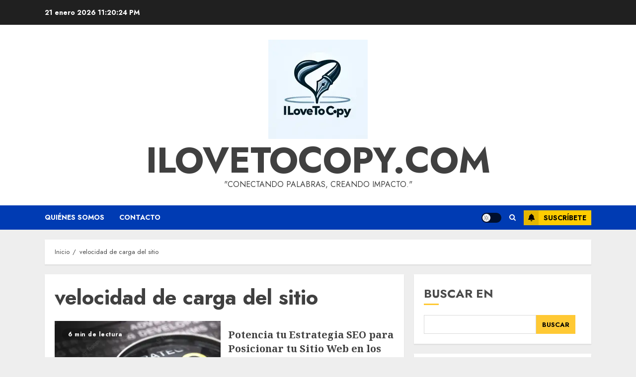

--- FILE ---
content_type: text/html; charset=UTF-8
request_url: https://ilovetocopy.com/tag/velocidad-de-carga-del-sitio/
body_size: 20940
content:
<!doctype html>
<html lang="es">
<head>
    <meta charset="UTF-8">
    <meta name="viewport" content="width=device-width, initial-scale=1">
    <link rel="profile" href="https://gmpg.org/xfn/11">

    <meta name='robots' content='index, follow, max-image-preview:large, max-snippet:-1, max-video-preview:-1' />

	<!-- This site is optimized with the Yoast SEO plugin v26.8 - https://yoast.com/product/yoast-seo-wordpress/ -->
	<title>velocidad de carga del sitio archivos - ilovetocopy.com</title>
	<link rel="canonical" href="https://ilovetocopy.com/tag/velocidad-de-carga-del-sitio/" />
	<meta property="og:locale" content="es_ES" />
	<meta property="og:type" content="article" />
	<meta property="og:title" content="velocidad de carga del sitio archivos - ilovetocopy.com" />
	<meta property="og:url" content="https://ilovetocopy.com/tag/velocidad-de-carga-del-sitio/" />
	<meta property="og:site_name" content="ilovetocopy.com" />
	<meta name="twitter:card" content="summary_large_image" />
	<script type="application/ld+json" class="yoast-schema-graph">{"@context":"https://schema.org","@graph":[{"@type":"CollectionPage","@id":"https://ilovetocopy.com/tag/velocidad-de-carga-del-sitio/","url":"https://ilovetocopy.com/tag/velocidad-de-carga-del-sitio/","name":"velocidad de carga del sitio archivos - ilovetocopy.com","isPartOf":{"@id":"https://ilovetocopy.com/#website"},"primaryImageOfPage":{"@id":"https://ilovetocopy.com/tag/velocidad-de-carga-del-sitio/#primaryimage"},"image":{"@id":"https://ilovetocopy.com/tag/velocidad-de-carga-del-sitio/#primaryimage"},"thumbnailUrl":"https://i0.wp.com/ilovetocopy.com/wp-content/uploads/2026/01/seo-se-22.jpg?fit=800%2C373&ssl=1","breadcrumb":{"@id":"https://ilovetocopy.com/tag/velocidad-de-carga-del-sitio/#breadcrumb"},"inLanguage":"es"},{"@type":"ImageObject","inLanguage":"es","@id":"https://ilovetocopy.com/tag/velocidad-de-carga-del-sitio/#primaryimage","url":"https://i0.wp.com/ilovetocopy.com/wp-content/uploads/2026/01/seo-se-22.jpg?fit=800%2C373&ssl=1","contentUrl":"https://i0.wp.com/ilovetocopy.com/wp-content/uploads/2026/01/seo-se-22.jpg?fit=800%2C373&ssl=1","width":800,"height":373,"caption":"seo se"},{"@type":"BreadcrumbList","@id":"https://ilovetocopy.com/tag/velocidad-de-carga-del-sitio/#breadcrumb","itemListElement":[{"@type":"ListItem","position":1,"name":"Portada","item":"https://ilovetocopy.com/"},{"@type":"ListItem","position":2,"name":"velocidad de carga del sitio"}]},{"@type":"WebSite","@id":"https://ilovetocopy.com/#website","url":"https://ilovetocopy.com/","name":"ilovetocopy.com","description":"&quot;Conectando palabras, creando impacto.&quot;","publisher":{"@id":"https://ilovetocopy.com/#organization"},"potentialAction":[{"@type":"SearchAction","target":{"@type":"EntryPoint","urlTemplate":"https://ilovetocopy.com/?s={search_term_string}"},"query-input":{"@type":"PropertyValueSpecification","valueRequired":true,"valueName":"search_term_string"}}],"inLanguage":"es"},{"@type":"Organization","@id":"https://ilovetocopy.com/#organization","name":"ilovetocopy.com","url":"https://ilovetocopy.com/","logo":{"@type":"ImageObject","inLanguage":"es","@id":"https://ilovetocopy.com/#/schema/logo/image/","url":"https://i0.wp.com/ilovetocopy.com/wp-content/uploads/2024/07/sitelogo-1.webp?fit=200%2C200&ssl=1","contentUrl":"https://i0.wp.com/ilovetocopy.com/wp-content/uploads/2024/07/sitelogo-1.webp?fit=200%2C200&ssl=1","width":200,"height":200,"caption":"ilovetocopy.com"},"image":{"@id":"https://ilovetocopy.com/#/schema/logo/image/"}}]}</script>
	<!-- / Yoast SEO plugin. -->


<link rel='dns-prefetch' href='//stats.wp.com' />
<link rel='dns-prefetch' href='//fonts.googleapis.com' />
<link rel='preconnect' href='//i0.wp.com' />
<link rel='preconnect' href='//c0.wp.com' />
<link rel="alternate" type="application/rss+xml" title="ilovetocopy.com &raquo; Feed" href="https://ilovetocopy.com/feed/" />
<link rel="alternate" type="application/rss+xml" title="ilovetocopy.com &raquo; Feed de los comentarios" href="https://ilovetocopy.com/comments/feed/" />
<link rel="alternate" type="application/rss+xml" title="ilovetocopy.com &raquo; Etiqueta velocidad de carga del sitio del feed" href="https://ilovetocopy.com/tag/velocidad-de-carga-del-sitio/feed/" />
<style id='wp-img-auto-sizes-contain-inline-css' type='text/css'>
img:is([sizes=auto i],[sizes^="auto," i]){contain-intrinsic-size:3000px 1500px}
/*# sourceURL=wp-img-auto-sizes-contain-inline-css */
</style>
<style id='wp-emoji-styles-inline-css' type='text/css'>

	img.wp-smiley, img.emoji {
		display: inline !important;
		border: none !important;
		box-shadow: none !important;
		height: 1em !important;
		width: 1em !important;
		margin: 0 0.07em !important;
		vertical-align: -0.1em !important;
		background: none !important;
		padding: 0 !important;
	}
/*# sourceURL=wp-emoji-styles-inline-css */
</style>
<style id='wp-block-library-inline-css' type='text/css'>
:root{--wp-block-synced-color:#7a00df;--wp-block-synced-color--rgb:122,0,223;--wp-bound-block-color:var(--wp-block-synced-color);--wp-editor-canvas-background:#ddd;--wp-admin-theme-color:#007cba;--wp-admin-theme-color--rgb:0,124,186;--wp-admin-theme-color-darker-10:#006ba1;--wp-admin-theme-color-darker-10--rgb:0,107,160.5;--wp-admin-theme-color-darker-20:#005a87;--wp-admin-theme-color-darker-20--rgb:0,90,135;--wp-admin-border-width-focus:2px}@media (min-resolution:192dpi){:root{--wp-admin-border-width-focus:1.5px}}.wp-element-button{cursor:pointer}:root .has-very-light-gray-background-color{background-color:#eee}:root .has-very-dark-gray-background-color{background-color:#313131}:root .has-very-light-gray-color{color:#eee}:root .has-very-dark-gray-color{color:#313131}:root .has-vivid-green-cyan-to-vivid-cyan-blue-gradient-background{background:linear-gradient(135deg,#00d084,#0693e3)}:root .has-purple-crush-gradient-background{background:linear-gradient(135deg,#34e2e4,#4721fb 50%,#ab1dfe)}:root .has-hazy-dawn-gradient-background{background:linear-gradient(135deg,#faaca8,#dad0ec)}:root .has-subdued-olive-gradient-background{background:linear-gradient(135deg,#fafae1,#67a671)}:root .has-atomic-cream-gradient-background{background:linear-gradient(135deg,#fdd79a,#004a59)}:root .has-nightshade-gradient-background{background:linear-gradient(135deg,#330968,#31cdcf)}:root .has-midnight-gradient-background{background:linear-gradient(135deg,#020381,#2874fc)}:root{--wp--preset--font-size--normal:16px;--wp--preset--font-size--huge:42px}.has-regular-font-size{font-size:1em}.has-larger-font-size{font-size:2.625em}.has-normal-font-size{font-size:var(--wp--preset--font-size--normal)}.has-huge-font-size{font-size:var(--wp--preset--font-size--huge)}.has-text-align-center{text-align:center}.has-text-align-left{text-align:left}.has-text-align-right{text-align:right}.has-fit-text{white-space:nowrap!important}#end-resizable-editor-section{display:none}.aligncenter{clear:both}.items-justified-left{justify-content:flex-start}.items-justified-center{justify-content:center}.items-justified-right{justify-content:flex-end}.items-justified-space-between{justify-content:space-between}.screen-reader-text{border:0;clip-path:inset(50%);height:1px;margin:-1px;overflow:hidden;padding:0;position:absolute;width:1px;word-wrap:normal!important}.screen-reader-text:focus{background-color:#ddd;clip-path:none;color:#444;display:block;font-size:1em;height:auto;left:5px;line-height:normal;padding:15px 23px 14px;text-decoration:none;top:5px;width:auto;z-index:100000}html :where(.has-border-color){border-style:solid}html :where([style*=border-top-color]){border-top-style:solid}html :where([style*=border-right-color]){border-right-style:solid}html :where([style*=border-bottom-color]){border-bottom-style:solid}html :where([style*=border-left-color]){border-left-style:solid}html :where([style*=border-width]){border-style:solid}html :where([style*=border-top-width]){border-top-style:solid}html :where([style*=border-right-width]){border-right-style:solid}html :where([style*=border-bottom-width]){border-bottom-style:solid}html :where([style*=border-left-width]){border-left-style:solid}html :where(img[class*=wp-image-]){height:auto;max-width:100%}:where(figure){margin:0 0 1em}html :where(.is-position-sticky){--wp-admin--admin-bar--position-offset:var(--wp-admin--admin-bar--height,0px)}@media screen and (max-width:600px){html :where(.is-position-sticky){--wp-admin--admin-bar--position-offset:0px}}

/*# sourceURL=wp-block-library-inline-css */
</style><style id='wp-block-archives-inline-css' type='text/css'>
.wp-block-archives{box-sizing:border-box}.wp-block-archives-dropdown label{display:block}
/*# sourceURL=https://c0.wp.com/c/6.9/wp-includes/blocks/archives/style.min.css */
</style>
<style id='wp-block-categories-inline-css' type='text/css'>
.wp-block-categories{box-sizing:border-box}.wp-block-categories.alignleft{margin-right:2em}.wp-block-categories.alignright{margin-left:2em}.wp-block-categories.wp-block-categories-dropdown.aligncenter{text-align:center}.wp-block-categories .wp-block-categories__label{display:block;width:100%}
/*# sourceURL=https://c0.wp.com/c/6.9/wp-includes/blocks/categories/style.min.css */
</style>
<style id='wp-block-heading-inline-css' type='text/css'>
h1:where(.wp-block-heading).has-background,h2:where(.wp-block-heading).has-background,h3:where(.wp-block-heading).has-background,h4:where(.wp-block-heading).has-background,h5:where(.wp-block-heading).has-background,h6:where(.wp-block-heading).has-background{padding:1.25em 2.375em}h1.has-text-align-left[style*=writing-mode]:where([style*=vertical-lr]),h1.has-text-align-right[style*=writing-mode]:where([style*=vertical-rl]),h2.has-text-align-left[style*=writing-mode]:where([style*=vertical-lr]),h2.has-text-align-right[style*=writing-mode]:where([style*=vertical-rl]),h3.has-text-align-left[style*=writing-mode]:where([style*=vertical-lr]),h3.has-text-align-right[style*=writing-mode]:where([style*=vertical-rl]),h4.has-text-align-left[style*=writing-mode]:where([style*=vertical-lr]),h4.has-text-align-right[style*=writing-mode]:where([style*=vertical-rl]),h5.has-text-align-left[style*=writing-mode]:where([style*=vertical-lr]),h5.has-text-align-right[style*=writing-mode]:where([style*=vertical-rl]),h6.has-text-align-left[style*=writing-mode]:where([style*=vertical-lr]),h6.has-text-align-right[style*=writing-mode]:where([style*=vertical-rl]){rotate:180deg}
/*# sourceURL=https://c0.wp.com/c/6.9/wp-includes/blocks/heading/style.min.css */
</style>
<style id='wp-block-latest-comments-inline-css' type='text/css'>
ol.wp-block-latest-comments{box-sizing:border-box;margin-left:0}:where(.wp-block-latest-comments:not([style*=line-height] .wp-block-latest-comments__comment)){line-height:1.1}:where(.wp-block-latest-comments:not([style*=line-height] .wp-block-latest-comments__comment-excerpt p)){line-height:1.8}.has-dates :where(.wp-block-latest-comments:not([style*=line-height])),.has-excerpts :where(.wp-block-latest-comments:not([style*=line-height])){line-height:1.5}.wp-block-latest-comments .wp-block-latest-comments{padding-left:0}.wp-block-latest-comments__comment{list-style:none;margin-bottom:1em}.has-avatars .wp-block-latest-comments__comment{list-style:none;min-height:2.25em}.has-avatars .wp-block-latest-comments__comment .wp-block-latest-comments__comment-excerpt,.has-avatars .wp-block-latest-comments__comment .wp-block-latest-comments__comment-meta{margin-left:3.25em}.wp-block-latest-comments__comment-excerpt p{font-size:.875em;margin:.36em 0 1.4em}.wp-block-latest-comments__comment-date{display:block;font-size:.75em}.wp-block-latest-comments .avatar,.wp-block-latest-comments__comment-avatar{border-radius:1.5em;display:block;float:left;height:2.5em;margin-right:.75em;width:2.5em}.wp-block-latest-comments[class*=-font-size] a,.wp-block-latest-comments[style*=font-size] a{font-size:inherit}
/*# sourceURL=https://c0.wp.com/c/6.9/wp-includes/blocks/latest-comments/style.min.css */
</style>
<style id='wp-block-latest-posts-inline-css' type='text/css'>
.wp-block-latest-posts{box-sizing:border-box}.wp-block-latest-posts.alignleft{margin-right:2em}.wp-block-latest-posts.alignright{margin-left:2em}.wp-block-latest-posts.wp-block-latest-posts__list{list-style:none}.wp-block-latest-posts.wp-block-latest-posts__list li{clear:both;overflow-wrap:break-word}.wp-block-latest-posts.is-grid{display:flex;flex-wrap:wrap}.wp-block-latest-posts.is-grid li{margin:0 1.25em 1.25em 0;width:100%}@media (min-width:600px){.wp-block-latest-posts.columns-2 li{width:calc(50% - .625em)}.wp-block-latest-posts.columns-2 li:nth-child(2n){margin-right:0}.wp-block-latest-posts.columns-3 li{width:calc(33.33333% - .83333em)}.wp-block-latest-posts.columns-3 li:nth-child(3n){margin-right:0}.wp-block-latest-posts.columns-4 li{width:calc(25% - .9375em)}.wp-block-latest-posts.columns-4 li:nth-child(4n){margin-right:0}.wp-block-latest-posts.columns-5 li{width:calc(20% - 1em)}.wp-block-latest-posts.columns-5 li:nth-child(5n){margin-right:0}.wp-block-latest-posts.columns-6 li{width:calc(16.66667% - 1.04167em)}.wp-block-latest-posts.columns-6 li:nth-child(6n){margin-right:0}}:root :where(.wp-block-latest-posts.is-grid){padding:0}:root :where(.wp-block-latest-posts.wp-block-latest-posts__list){padding-left:0}.wp-block-latest-posts__post-author,.wp-block-latest-posts__post-date{display:block;font-size:.8125em}.wp-block-latest-posts__post-excerpt,.wp-block-latest-posts__post-full-content{margin-bottom:1em;margin-top:.5em}.wp-block-latest-posts__featured-image a{display:inline-block}.wp-block-latest-posts__featured-image img{height:auto;max-width:100%;width:auto}.wp-block-latest-posts__featured-image.alignleft{float:left;margin-right:1em}.wp-block-latest-posts__featured-image.alignright{float:right;margin-left:1em}.wp-block-latest-posts__featured-image.aligncenter{margin-bottom:1em;text-align:center}
/*# sourceURL=https://c0.wp.com/c/6.9/wp-includes/blocks/latest-posts/style.min.css */
</style>
<style id='wp-block-search-inline-css' type='text/css'>
.wp-block-search__button{margin-left:10px;word-break:normal}.wp-block-search__button.has-icon{line-height:0}.wp-block-search__button svg{height:1.25em;min-height:24px;min-width:24px;width:1.25em;fill:currentColor;vertical-align:text-bottom}:where(.wp-block-search__button){border:1px solid #ccc;padding:6px 10px}.wp-block-search__inside-wrapper{display:flex;flex:auto;flex-wrap:nowrap;max-width:100%}.wp-block-search__label{width:100%}.wp-block-search.wp-block-search__button-only .wp-block-search__button{box-sizing:border-box;display:flex;flex-shrink:0;justify-content:center;margin-left:0;max-width:100%}.wp-block-search.wp-block-search__button-only .wp-block-search__inside-wrapper{min-width:0!important;transition-property:width}.wp-block-search.wp-block-search__button-only .wp-block-search__input{flex-basis:100%;transition-duration:.3s}.wp-block-search.wp-block-search__button-only.wp-block-search__searchfield-hidden,.wp-block-search.wp-block-search__button-only.wp-block-search__searchfield-hidden .wp-block-search__inside-wrapper{overflow:hidden}.wp-block-search.wp-block-search__button-only.wp-block-search__searchfield-hidden .wp-block-search__input{border-left-width:0!important;border-right-width:0!important;flex-basis:0;flex-grow:0;margin:0;min-width:0!important;padding-left:0!important;padding-right:0!important;width:0!important}:where(.wp-block-search__input){appearance:none;border:1px solid #949494;flex-grow:1;font-family:inherit;font-size:inherit;font-style:inherit;font-weight:inherit;letter-spacing:inherit;line-height:inherit;margin-left:0;margin-right:0;min-width:3rem;padding:8px;text-decoration:unset!important;text-transform:inherit}:where(.wp-block-search__button-inside .wp-block-search__inside-wrapper){background-color:#fff;border:1px solid #949494;box-sizing:border-box;padding:4px}:where(.wp-block-search__button-inside .wp-block-search__inside-wrapper) .wp-block-search__input{border:none;border-radius:0;padding:0 4px}:where(.wp-block-search__button-inside .wp-block-search__inside-wrapper) .wp-block-search__input:focus{outline:none}:where(.wp-block-search__button-inside .wp-block-search__inside-wrapper) :where(.wp-block-search__button){padding:4px 8px}.wp-block-search.aligncenter .wp-block-search__inside-wrapper{margin:auto}.wp-block[data-align=right] .wp-block-search.wp-block-search__button-only .wp-block-search__inside-wrapper{float:right}
/*# sourceURL=https://c0.wp.com/c/6.9/wp-includes/blocks/search/style.min.css */
</style>
<style id='wp-block-search-theme-inline-css' type='text/css'>
.wp-block-search .wp-block-search__label{font-weight:700}.wp-block-search__button{border:1px solid #ccc;padding:.375em .625em}
/*# sourceURL=https://c0.wp.com/c/6.9/wp-includes/blocks/search/theme.min.css */
</style>
<style id='wp-block-group-inline-css' type='text/css'>
.wp-block-group{box-sizing:border-box}:where(.wp-block-group.wp-block-group-is-layout-constrained){position:relative}
/*# sourceURL=https://c0.wp.com/c/6.9/wp-includes/blocks/group/style.min.css */
</style>
<style id='wp-block-group-theme-inline-css' type='text/css'>
:where(.wp-block-group.has-background){padding:1.25em 2.375em}
/*# sourceURL=https://c0.wp.com/c/6.9/wp-includes/blocks/group/theme.min.css */
</style>
<style id='global-styles-inline-css' type='text/css'>
:root{--wp--preset--aspect-ratio--square: 1;--wp--preset--aspect-ratio--4-3: 4/3;--wp--preset--aspect-ratio--3-4: 3/4;--wp--preset--aspect-ratio--3-2: 3/2;--wp--preset--aspect-ratio--2-3: 2/3;--wp--preset--aspect-ratio--16-9: 16/9;--wp--preset--aspect-ratio--9-16: 9/16;--wp--preset--color--black: #000000;--wp--preset--color--cyan-bluish-gray: #abb8c3;--wp--preset--color--white: #ffffff;--wp--preset--color--pale-pink: #f78da7;--wp--preset--color--vivid-red: #cf2e2e;--wp--preset--color--luminous-vivid-orange: #ff6900;--wp--preset--color--luminous-vivid-amber: #fcb900;--wp--preset--color--light-green-cyan: #7bdcb5;--wp--preset--color--vivid-green-cyan: #00d084;--wp--preset--color--pale-cyan-blue: #8ed1fc;--wp--preset--color--vivid-cyan-blue: #0693e3;--wp--preset--color--vivid-purple: #9b51e0;--wp--preset--gradient--vivid-cyan-blue-to-vivid-purple: linear-gradient(135deg,rgb(6,147,227) 0%,rgb(155,81,224) 100%);--wp--preset--gradient--light-green-cyan-to-vivid-green-cyan: linear-gradient(135deg,rgb(122,220,180) 0%,rgb(0,208,130) 100%);--wp--preset--gradient--luminous-vivid-amber-to-luminous-vivid-orange: linear-gradient(135deg,rgb(252,185,0) 0%,rgb(255,105,0) 100%);--wp--preset--gradient--luminous-vivid-orange-to-vivid-red: linear-gradient(135deg,rgb(255,105,0) 0%,rgb(207,46,46) 100%);--wp--preset--gradient--very-light-gray-to-cyan-bluish-gray: linear-gradient(135deg,rgb(238,238,238) 0%,rgb(169,184,195) 100%);--wp--preset--gradient--cool-to-warm-spectrum: linear-gradient(135deg,rgb(74,234,220) 0%,rgb(151,120,209) 20%,rgb(207,42,186) 40%,rgb(238,44,130) 60%,rgb(251,105,98) 80%,rgb(254,248,76) 100%);--wp--preset--gradient--blush-light-purple: linear-gradient(135deg,rgb(255,206,236) 0%,rgb(152,150,240) 100%);--wp--preset--gradient--blush-bordeaux: linear-gradient(135deg,rgb(254,205,165) 0%,rgb(254,45,45) 50%,rgb(107,0,62) 100%);--wp--preset--gradient--luminous-dusk: linear-gradient(135deg,rgb(255,203,112) 0%,rgb(199,81,192) 50%,rgb(65,88,208) 100%);--wp--preset--gradient--pale-ocean: linear-gradient(135deg,rgb(255,245,203) 0%,rgb(182,227,212) 50%,rgb(51,167,181) 100%);--wp--preset--gradient--electric-grass: linear-gradient(135deg,rgb(202,248,128) 0%,rgb(113,206,126) 100%);--wp--preset--gradient--midnight: linear-gradient(135deg,rgb(2,3,129) 0%,rgb(40,116,252) 100%);--wp--preset--font-size--small: 13px;--wp--preset--font-size--medium: 20px;--wp--preset--font-size--large: 36px;--wp--preset--font-size--x-large: 42px;--wp--preset--spacing--20: 0.44rem;--wp--preset--spacing--30: 0.67rem;--wp--preset--spacing--40: 1rem;--wp--preset--spacing--50: 1.5rem;--wp--preset--spacing--60: 2.25rem;--wp--preset--spacing--70: 3.38rem;--wp--preset--spacing--80: 5.06rem;--wp--preset--shadow--natural: 6px 6px 9px rgba(0, 0, 0, 0.2);--wp--preset--shadow--deep: 12px 12px 50px rgba(0, 0, 0, 0.4);--wp--preset--shadow--sharp: 6px 6px 0px rgba(0, 0, 0, 0.2);--wp--preset--shadow--outlined: 6px 6px 0px -3px rgb(255, 255, 255), 6px 6px rgb(0, 0, 0);--wp--preset--shadow--crisp: 6px 6px 0px rgb(0, 0, 0);}:root :where(.is-layout-flow) > :first-child{margin-block-start: 0;}:root :where(.is-layout-flow) > :last-child{margin-block-end: 0;}:root :where(.is-layout-flow) > *{margin-block-start: 24px;margin-block-end: 0;}:root :where(.is-layout-constrained) > :first-child{margin-block-start: 0;}:root :where(.is-layout-constrained) > :last-child{margin-block-end: 0;}:root :where(.is-layout-constrained) > *{margin-block-start: 24px;margin-block-end: 0;}:root :where(.is-layout-flex){gap: 24px;}:root :where(.is-layout-grid){gap: 24px;}body .is-layout-flex{display: flex;}.is-layout-flex{flex-wrap: wrap;align-items: center;}.is-layout-flex > :is(*, div){margin: 0;}body .is-layout-grid{display: grid;}.is-layout-grid > :is(*, div){margin: 0;}.has-black-color{color: var(--wp--preset--color--black) !important;}.has-cyan-bluish-gray-color{color: var(--wp--preset--color--cyan-bluish-gray) !important;}.has-white-color{color: var(--wp--preset--color--white) !important;}.has-pale-pink-color{color: var(--wp--preset--color--pale-pink) !important;}.has-vivid-red-color{color: var(--wp--preset--color--vivid-red) !important;}.has-luminous-vivid-orange-color{color: var(--wp--preset--color--luminous-vivid-orange) !important;}.has-luminous-vivid-amber-color{color: var(--wp--preset--color--luminous-vivid-amber) !important;}.has-light-green-cyan-color{color: var(--wp--preset--color--light-green-cyan) !important;}.has-vivid-green-cyan-color{color: var(--wp--preset--color--vivid-green-cyan) !important;}.has-pale-cyan-blue-color{color: var(--wp--preset--color--pale-cyan-blue) !important;}.has-vivid-cyan-blue-color{color: var(--wp--preset--color--vivid-cyan-blue) !important;}.has-vivid-purple-color{color: var(--wp--preset--color--vivid-purple) !important;}.has-black-background-color{background-color: var(--wp--preset--color--black) !important;}.has-cyan-bluish-gray-background-color{background-color: var(--wp--preset--color--cyan-bluish-gray) !important;}.has-white-background-color{background-color: var(--wp--preset--color--white) !important;}.has-pale-pink-background-color{background-color: var(--wp--preset--color--pale-pink) !important;}.has-vivid-red-background-color{background-color: var(--wp--preset--color--vivid-red) !important;}.has-luminous-vivid-orange-background-color{background-color: var(--wp--preset--color--luminous-vivid-orange) !important;}.has-luminous-vivid-amber-background-color{background-color: var(--wp--preset--color--luminous-vivid-amber) !important;}.has-light-green-cyan-background-color{background-color: var(--wp--preset--color--light-green-cyan) !important;}.has-vivid-green-cyan-background-color{background-color: var(--wp--preset--color--vivid-green-cyan) !important;}.has-pale-cyan-blue-background-color{background-color: var(--wp--preset--color--pale-cyan-blue) !important;}.has-vivid-cyan-blue-background-color{background-color: var(--wp--preset--color--vivid-cyan-blue) !important;}.has-vivid-purple-background-color{background-color: var(--wp--preset--color--vivid-purple) !important;}.has-black-border-color{border-color: var(--wp--preset--color--black) !important;}.has-cyan-bluish-gray-border-color{border-color: var(--wp--preset--color--cyan-bluish-gray) !important;}.has-white-border-color{border-color: var(--wp--preset--color--white) !important;}.has-pale-pink-border-color{border-color: var(--wp--preset--color--pale-pink) !important;}.has-vivid-red-border-color{border-color: var(--wp--preset--color--vivid-red) !important;}.has-luminous-vivid-orange-border-color{border-color: var(--wp--preset--color--luminous-vivid-orange) !important;}.has-luminous-vivid-amber-border-color{border-color: var(--wp--preset--color--luminous-vivid-amber) !important;}.has-light-green-cyan-border-color{border-color: var(--wp--preset--color--light-green-cyan) !important;}.has-vivid-green-cyan-border-color{border-color: var(--wp--preset--color--vivid-green-cyan) !important;}.has-pale-cyan-blue-border-color{border-color: var(--wp--preset--color--pale-cyan-blue) !important;}.has-vivid-cyan-blue-border-color{border-color: var(--wp--preset--color--vivid-cyan-blue) !important;}.has-vivid-purple-border-color{border-color: var(--wp--preset--color--vivid-purple) !important;}.has-vivid-cyan-blue-to-vivid-purple-gradient-background{background: var(--wp--preset--gradient--vivid-cyan-blue-to-vivid-purple) !important;}.has-light-green-cyan-to-vivid-green-cyan-gradient-background{background: var(--wp--preset--gradient--light-green-cyan-to-vivid-green-cyan) !important;}.has-luminous-vivid-amber-to-luminous-vivid-orange-gradient-background{background: var(--wp--preset--gradient--luminous-vivid-amber-to-luminous-vivid-orange) !important;}.has-luminous-vivid-orange-to-vivid-red-gradient-background{background: var(--wp--preset--gradient--luminous-vivid-orange-to-vivid-red) !important;}.has-very-light-gray-to-cyan-bluish-gray-gradient-background{background: var(--wp--preset--gradient--very-light-gray-to-cyan-bluish-gray) !important;}.has-cool-to-warm-spectrum-gradient-background{background: var(--wp--preset--gradient--cool-to-warm-spectrum) !important;}.has-blush-light-purple-gradient-background{background: var(--wp--preset--gradient--blush-light-purple) !important;}.has-blush-bordeaux-gradient-background{background: var(--wp--preset--gradient--blush-bordeaux) !important;}.has-luminous-dusk-gradient-background{background: var(--wp--preset--gradient--luminous-dusk) !important;}.has-pale-ocean-gradient-background{background: var(--wp--preset--gradient--pale-ocean) !important;}.has-electric-grass-gradient-background{background: var(--wp--preset--gradient--electric-grass) !important;}.has-midnight-gradient-background{background: var(--wp--preset--gradient--midnight) !important;}.has-small-font-size{font-size: var(--wp--preset--font-size--small) !important;}.has-medium-font-size{font-size: var(--wp--preset--font-size--medium) !important;}.has-large-font-size{font-size: var(--wp--preset--font-size--large) !important;}.has-x-large-font-size{font-size: var(--wp--preset--font-size--x-large) !important;}
/*# sourceURL=global-styles-inline-css */
</style>

<style id='classic-theme-styles-inline-css' type='text/css'>
/*! This file is auto-generated */
.wp-block-button__link{color:#fff;background-color:#32373c;border-radius:9999px;box-shadow:none;text-decoration:none;padding:calc(.667em + 2px) calc(1.333em + 2px);font-size:1.125em}.wp-block-file__button{background:#32373c;color:#fff;text-decoration:none}
/*# sourceURL=/wp-includes/css/classic-themes.min.css */
</style>
<link rel='stylesheet' id='cptch_stylesheet-css' href='https://ilovetocopy.com/wp-content/plugins/captcha-bws/css/front_end_style.css?ver=5.2.7' type='text/css' media='all' />
<link rel='stylesheet' id='dashicons-css' href='https://c0.wp.com/c/6.9/wp-includes/css/dashicons.min.css' type='text/css' media='all' />
<link rel='stylesheet' id='cptch_desktop_style-css' href='https://ilovetocopy.com/wp-content/plugins/captcha-bws/css/desktop_style.css?ver=5.2.7' type='text/css' media='all' />
<link rel='stylesheet' id='chromenews-icons-css' href='https://ilovetocopy.com/wp-content/themes/chromenews/assets/icons/style.css?ver=6.9' type='text/css' media='all' />
<link rel='stylesheet' id='chromenews-google-fonts-css' href='https://fonts.googleapis.com/css?family=Jost:200,300,400,500,600,700,900|Noto%20Serif:400,400italic,700&#038;subset=latin,latin-ext' type='text/css' media='all' />
<link rel='stylesheet' id='chromenews-style-css' href='https://ilovetocopy.com/wp-content/themes/chromenews/style.min.css?ver=4.7.3' type='text/css' media='all' />
<style id='chromenews-style-inline-css' type='text/css'>

                    body.aft-dark-mode #loader::before{
            border-color: #000000;
            }
            body.aft-dark-mode #sidr,
            body.aft-dark-mode,
            body.aft-dark-mode.custom-background,
            body.aft-dark-mode #af-preloader {
            background-color: #000000;
            }
        
                    body.aft-light-mode #loader::before{
            border-color: #eeeeee ;
            }
            body.aft-light-mode #sidr,
            body.aft-light-mode #af-preloader,
            body.aft-light-mode {
            background-color: #eeeeee ;
            }
        

        
#loader,
.wp-block-search .wp-block-search__button,
.woocommerce-account .entry-content .woocommerce-MyAccount-navigation ul li.is-active,

.woocommerce #respond input#submit.disabled,
.woocommerce #respond input#submit:disabled,
.woocommerce #respond input#submit:disabled[disabled],
.woocommerce a.button.disabled,
.woocommerce a.button:disabled,
.woocommerce a.button:disabled[disabled],
.woocommerce button.button.disabled,
.woocommerce button.button:disabled,
.woocommerce button.button:disabled[disabled],
.woocommerce input.button.disabled,
.woocommerce input.button:disabled,
.woocommerce input.button:disabled[disabled],
.woocommerce #respond input#submit,
.woocommerce a.button,
.woocommerce button.button,
.woocommerce input.button,
.woocommerce #respond input#submit.alt,
.woocommerce a.button.alt,
.woocommerce button.button.alt,
.woocommerce input.button.alt,

.woocommerce #respond input#submit:hover,
.woocommerce a.button:hover,
.woocommerce button.button:hover,
.woocommerce input.button:hover,

.woocommerce #respond input#submit.alt:hover,
.woocommerce a.button.alt:hover,
.woocommerce button.button.alt:hover,
.woocommerce input.button.alt:hover,

.widget-title-border-top .wp_post_author_widget .widget-title::before,
.widget-title-border-bottom .wp_post_author_widget .widget-title::before,
.widget-title-border-top .heading-line::before,
.widget-title-border-bottom .heading-line::before,
.widget-title-border-top .sub-heading-line::before,
.widget-title-border-bottom .sub-heading-line::before,

.widget-title-background-side .wp-block-group .wp-block-search__label,
.widget-title-background-side .wp-block-group .wp-block-heading,
.widget-title-background-side .widget_block .wp-block-search__label,
.widget-title-background-side .widget_block .wp-block-heading,
.widget-title-background-side .wp_post_author_widget .widget-title,
.widget-title-background-side .widget-title .heading-line,

.widget-title-background-side .wp-block-search__label::before, 
.widget-title-background-side .heading-line-before, 
.widget-title-background-side .sub-heading-line,

.widget-title-background-side .wp-block-group .wp-block-heading::before, 
.widget-title-background-side .widget_block .wp-block-heading::before, 


body.aft-light-mode .aft-main-banner-section.aft-banner-background-secondary,
body.aft-dark-mode .aft-main-banner-section.aft-banner-background-secondary,
.aft-dark-mode span.heading-line-after, 
.aft-dark-mode span.heading-line-before,

body.widget-title-border-bottom .header-after1 .heading-line-before,
body.widget-title-border-bottom .widget-title .heading-line-before,
body .af-cat-widget-carousel a.chromenews-categories.category-color-1,
a.sidr-class-sidr-button-close,
.aft-posts-tabs-panel .nav-tabs>li>a.active,

body.aft-dark-mode .entry-content > [class*="wp-block-"] .wp-block-button:not(.is-style-outline) a.wp-block-button__link, 
body.aft-light-mode .entry-content > [class*="wp-block-"] .wp-block-button:not(.is-style-outline) a.wp-block-button__link,
body.aft-dark-mode .entry-content > [class*="wp-block-"] .wp-block-button:not(.is-style-outline) a.wp-block-button__link:hover, 
body.aft-light-mode .entry-content > [class*="wp-block-"] .wp-block-button:not(.is-style-outline) a.wp-block-button__link:hover,

.widget-title-border-bottom .sub-heading-line::before,
.widget-title-border-bottom .wp-post-author-wrap .header-after::before,

.widget-title-border-side .wp_post_author_widget .widget-title::before,
.widget-title-border-side .heading-line::before,
.widget-title-border-side .sub-heading-line::before,

.single-post .entry-content-title-featured-wrap .af-post-format i,
.single-post article.post .af-post-format i,
.aft-archive-wrapper .no-post-image:not(.grid-design-texts-over-image) .af-post-format i,

span.heading-line::before,
.wp-post-author-wrap .header-after::before,
body.aft-dark-mode input[type="button"],
body.aft-dark-mode input[type="reset"],
body.aft-dark-mode input[type="submit"],
body.aft-dark-mode .inner-suscribe input[type=submit],
.af-youtube-slider .af-video-wrap .af-bg-play i,
.af-youtube-video-list .entry-header-yt-video-wrapper .af-yt-video-play i,
body .btn-style1 a:visited,
body .btn-style1 a,
body .chromenews-pagination .nav-links .page-numbers.current,
body #scroll-up,
body article.sticky .read-single:before,
.read-img .trending-no,
body .trending-posts-vertical .trending-no{
background-color: #FFC934 ;
}

body .aft-see-more a {
background-image: linear-gradient(120deg, #FFC934  , #FFC934 );
}

.comment-content > p a,
.comment-body .reply a:hover,
.entry-content .wp-block-table td a,
.entry-content h1 a,
.entry-content h2 a,
.entry-content h3 a,
.entry-content h4 a,
.entry-content h5 a,
.entry-content h6 a,
.chromenews_youtube_video_widget .af-youtube-slider-thumbnail .slick-slide.slick-current::before,
.post-description a:not(.aft-readmore),
.chromenews-widget.widget_text a,
.chromenews-widget .textwidget a,
body .aft-see-more a,
mark,
body.aft-light-mode .aft-readmore-wrapper a.aft-readmore:hover,
body.aft-dark-mode .aft-readmore-wrapper a.aft-readmore:hover,
body.aft-dark-mode .grid-design-texts-over-image .aft-readmore-wrapper a.aft-readmore:hover,
body.aft-light-mode .grid-design-texts-over-image .aft-readmore-wrapper a.aft-readmore:hover,

body.single .entry-header .aft-post-excerpt-and-meta .post-excerpt,
body.aft-light-mode.single span.tags-links a:hover,
body.aft-dark-mode.single span.tags-links a:hover,
.chromenews-pagination .nav-links .page-numbers.current,
.aft-light-mode p.awpa-more-posts a:hover,
p.awpa-more-posts a:hover,
.wp-post-author-meta .wp-post-author-meta-more-posts a.awpa-more-posts:hover{
border-color: #FFC934 ;
}

body .entry-content > [class*="wp-block-"] a:not(.has-text-color),
body .entry-content > [class*="wp-block-"] li,
body .entry-content > ul a,
body .entry-content > ol a,
body .entry-content > p a ,
.post-excerpt a,

body.aft-dark-mode #secondary .chromenews-widget ul[class*="wp-block-"] a:hover,
body.aft-light-mode #secondary .chromenews-widget ul[class*="wp-block-"] a:hover,
body.aft-dark-mode #secondary .chromenews-widget ol[class*="wp-block-"] a:hover,
body.aft-light-mode #secondary .chromenews-widget ol[class*="wp-block-"] a:hover,

.comment-form a:hover,

body.aft-light-mode .af-breadcrumbs a:hover,
body.aft-dark-mode .af-breadcrumbs a:hover,

body.aft-light-mode ul.trail-items li a:hover,
body.aft-dark-mode ul.trail-items li a:hover,

.read-title h4 a:hover,
.read-title h2 a:hover,
#scroll-up::after{
border-bottom-color: #FFC934 ;
}

.hover-title-secondary-color.aft-dark-mode .aft-main-banner-section.aft-banner-background-custom:not(.data-bg) .read-single:not(.grid-design-texts-over-image) .read-title h4 a:hover,
.hover-title-secondary-color.aft-light-mode .aft-main-banner-section.aft-banner-background-custom:not(.data-bg) .read-single:not(.grid-design-texts-over-image) .read-title h4 a:hover,
.hover-title-secondary-color.aft-dark-mode .aft-main-banner-section.aft-banner-background-alternative:not(.data-bg) .read-single:not(.grid-design-texts-over-image) .read-title h4 a:hover,
.hover-title-secondary-color.aft-light-mode .aft-main-banner-section.aft-banner-background-alternative:not(.data-bg) .read-single:not(.grid-design-texts-over-image) .read-title h4 a:hover,
.hover-title-secondary-color.aft-dark-mode .aft-main-banner-section.aft-banner-background-default:not(.data-bg) .read-single:not(.grid-design-texts-over-image) .read-title h4 a:hover,
.hover-title-secondary-color.aft-light-mode .aft-main-banner-section.aft-banner-background-default:not(.data-bg) .read-single:not(.grid-design-texts-over-image) .read-title h4 a:hover,
.hover-title-secondary-color.aft-dark-mode #secondary .chromenews-widget ul[class*="wp-block-"] a:hover,
.hover-title-secondary-color.aft-light-mode #secondary .chromenews-widget ul[class*="wp-block-"] a:hover,
.hover-title-secondary-color.aft-dark-mode #secondary .chromenews-widget ol[class*="wp-block-"] a:hover,
.hover-title-secondary-color.aft-light-mode #secondary .chromenews-widget ol[class*="wp-block-"] a:hover,

.hover-title-secondary-color.aft-dark-mode .read-single:not(.grid-design-texts-over-image) .read-title h2 a:hover,
.hover-title-secondary-color.aft-dark-mode .read-single:not(.grid-design-texts-over-image) .read-title h4 a:hover,
.hover-title-secondary-color .read-title h4 a:hover, 
.hover-title-secondary-color .read-title h2 a:hover,
.hover-title-secondary-color .nav-links a:hover .post-title,
.hover-title-secondary-color.aft-dark-mode .banner-exclusive-posts-wrapper a:hover .exclusive-post-title,
.hover-title-secondary-color.aft-light-mode .banner-exclusive-posts-wrapper a:hover .exclusive-post-title,
.hover-title-secondary-color.aft-light-mode .aft-main-banner-section.aft-banner-background-default:not(.data-bg) .banner-exclusive-posts-wrapper a:hover .exclusive-post-title,
.hover-title-secondary-color.aft-light-mode .aft-main-banner-section.aft-banner-background-alternative:not(.data-bg) .banner-exclusive-posts-wrapper a:hover .exclusive-post-title,
.hover-title-secondary-color.aft-light-mode .aft-main-banner-section.aft-banner-background-custom:not(.data-bg) .banner-exclusive-posts-wrapper a:hover .exclusive-post-title,
.hover-title-secondary-color.aft-dark-mode .aft-main-banner-section.aft-banner-background-default:not(.data-bg) .banner-exclusive-posts-wrapper a:hover .exclusive-post-title,
.hover-title-secondary-color.aft-dark-mode .aft-main-banner-section.aft-banner-background-alternative:not(.data-bg) .banner-exclusive-posts-wrapper a:hover .exclusive-post-title,
.hover-title-secondary-color.aft-dark-mode .aft-main-banner-section.aft-banner-background-custom:not(.data-bg) .banner-exclusive-posts-wrapper a:hover .exclusive-post-title,
.hover-title-secondary-color.aft-light-mode .widget ul:not([class]) > li a:hover,
.hover-title-secondary-color.aft-light-mode .widget ol:not([class]) > li a:hover,
.hover-title-secondary-color.aft-dark-mode .widget ul:not([class]) > li a:hover,
.hover-title-secondary-color.aft-dark-mode .widget ol:not([class]) > li a:hover,
.hover-title-secondary-color.aft-light-mode .read-single:not(.grid-design-texts-over-image) .read-title h2 a:hover,
.hover-title-secondary-color.aft-light-mode .read-single:not(.grid-design-texts-over-image) .read-title h4 a:hover,

.page-links a.post-page-numbers,

body.aft-dark-mode .entry-content > [class*="wp-block-"] a.wp-block-file__button:not(.has-text-color),
body.aft-light-mode .entry-content > [class*="wp-block-"] a.wp-block-file__button:not(.has-text-color),

body.wp-post-author-meta .awpa-display-name a:hover,
.widget_text a,

body footer.site-footer .wp-post-author-meta .wp-post-author-meta-more-posts a:hover,
body footer.site-footer .wp_post_author_widget .awpa-display-name a:hover,

body .site-footer .secondary-footer a:hover,

body.aft-light-mode p.awpa-website a:hover ,
body.aft-dark-mode p.awpa-website a:hover {
color:#FFC934 ;
}
.woocommerce div.product form.cart .reset_variations,
.wp-calendar-nav a,
body.aft-light-mode main ul > li a:hover,
body.aft-light-mode main ol > li a:hover,
body.aft-dark-mode main ul > li a:hover,
body.aft-dark-mode main ol > li a:hover,
body.aft-light-mode .aft-main-banner-section .aft-popular-taxonomies-lists ul li a:hover,
body.aft-dark-mode .aft-main-banner-section .aft-popular-taxonomies-lists ul li a:hover,
.aft-dark-mode .read-details .entry-meta span.aft-view-count a:hover,
.aft-light-mode .read-details .entry-meta span.aft-view-count a:hover,
body.aft-dark-mode .entry-meta span.posts-author a:hover,
body.aft-light-mode .entry-meta span.posts-author a:hover,
body.aft-dark-mode .entry-meta span.posts-date a:hover,
body.aft-light-mode .entry-meta span.posts-date a:hover,
body.aft-dark-mode .entry-meta span.aft-comment-count a:hover,
body.aft-light-mode .entry-meta span.aft-comment-count a:hover,
.comment-metadata a:hover,
.fn a:hover,
body.aft-light-mode .chromenews-pagination .nav-links a.page-numbers:hover,
body.aft-dark-mode .chromenews-pagination .nav-links a.page-numbers:hover,
body.aft-light-mode .entry-content p.wp-block-tag-cloud a.tag-cloud-link:hover,
body.aft-dark-mode .entry-content p.wp-block-tag-cloud a.tag-cloud-link:hover,
body footer.site-footer .wp-block-tag-cloud a:hover,
body footer.site-footer .tagcloud a:hover,
body.aft-light-mode .wp-block-tag-cloud a:hover,
body.aft-light-mode .tagcloud a:hover,
body.aft-dark-mode .wp-block-tag-cloud a:hover,
body.aft-dark-mode .tagcloud a:hover,
.aft-dark-mode .wp-post-author-meta .wp-post-author-meta-more-posts a:hover,
body footer.site-footer .wp-post-author-meta .wp-post-author-meta-more-posts a:hover{
border-color: #FFC934 ;
}

.widget-title-border-top .wp-block-group .wp-block-search__label::before,
.widget-title-border-top .wp-block-group h1.wp-block-heading::before,
.widget-title-border-top .wp-block-group h2.wp-block-heading::before,
.widget-title-border-top .wp-block-group h3.wp-block-heading::before,
.widget-title-border-top .wp-block-group h4.wp-block-heading::before,
.widget-title-border-top .wp-block-group h5.wp-block-heading::before,
.widget-title-border-top .wp-block-group h6.wp-block-heading::before,

.widget-title-border-top .widget_block .wp-block-search__label::before,
.widget-title-border-top .widget_block h1.wp-block-heading::before,
.widget-title-border-top .widget_block h2.wp-block-heading::before,
.widget-title-border-top .widget_block h3.wp-block-heading::before,
.widget-title-border-top .widget_block h4.wp-block-heading::before,
.widget-title-border-top .widget_block h5.wp-block-heading::before,
.widget-title-border-top .widget_block h6.wp-block-heading::before,

.widget-title-border-bottom .wp-block-group .wp-block-search__label::before,
.widget-title-border-bottom .wp-block-group h1.wp-block-heading::before,
.widget-title-border-bottom .wp-block-group h2.wp-block-heading::before,
.widget-title-border-bottom .wp-block-group h3.wp-block-heading::before,
.widget-title-border-bottom .wp-block-group h4.wp-block-heading::before,
.widget-title-border-bottom .wp-block-group h5.wp-block-heading::before,
.widget-title-border-bottom .wp-block-group h6.wp-block-heading::before,

.widget-title-border-bottom .widget_block .wp-block-search__label::before,
.widget-title-border-bottom .widget_block h1.wp-block-heading::before,
.widget-title-border-bottom .widget_block h2.wp-block-heading::before,
.widget-title-border-bottom .widget_block h3.wp-block-heading::before,
.widget-title-border-bottom .widget_block h4.wp-block-heading::before,
.widget-title-border-bottom .widget_block h5.wp-block-heading::before,
.widget-title-border-bottom .widget_block h6.wp-block-heading::before,

.widget-title-border-side .wp-block-group .wp-block-search__label::before,
.widget-title-border-side .wp-block-group h1.wp-block-heading::before,
.widget-title-border-side .wp-block-group h2.wp-block-heading::before,
.widget-title-border-side .wp-block-group h3.wp-block-heading::before,
.widget-title-border-side .wp-block-group h4.wp-block-heading::before,
.widget-title-border-side .wp-block-group h5.wp-block-heading::before,
.widget-title-border-side .wp-block-group h6.wp-block-heading::before,

.widget-title-border-side .widget_block .wp-block-search__label::before,
.widget-title-border-side .widget_block h1.wp-block-heading::before,
.widget-title-border-side .widget_block h2.wp-block-heading::before,
.widget-title-border-side .widget_block h3.wp-block-heading::before,
.widget-title-border-side .widget_block h4.wp-block-heading::before,
.widget-title-border-side .widget_block h5.wp-block-heading::before,
.widget-title-border-side .widget_block h6.wp-block-heading::before,

.wp-block-group .wp-block-search__label::before,
.wp-block-group h1.wp-block-heading::before,
.wp-block-group h2.wp-block-heading::before,
.wp-block-group h3.wp-block-heading::before,
.wp-block-group h4.wp-block-heading::before,
.wp-block-group h5.wp-block-heading::before,
.wp-block-group h6.wp-block-heading::before,

.widget_block .wp-block-search__label::before,
.widget_block h1.wp-block-heading::before,
.widget_block h2.wp-block-heading::before,
.widget_block h3.wp-block-heading::before,
.widget_block h4.wp-block-heading::before,
.widget_block h5.wp-block-heading::before,
.widget_block h6.wp-block-heading::before,

body .aft-main-banner-section .aft-popular-taxonomies-lists strong::before,

.entry-content form.mc4wp-form input[type=submit],
.inner-suscribe input[type=submit],

body.aft-light-mode .woocommerce-MyAccount-content a.button,
body.aft-dark-mode .woocommerce-MyAccount-content a.button,
body.aft-light-mode.woocommerce-account .addresses .title .edit,
body.aft-dark-mode.woocommerce-account .addresses .title .edit,

.fpsml-front-form.fpsml-template-1 .fpsml-field input[type="submit"],
.fpsml-front-form.fpsml-template-2 .fpsml-field input[type="submit"],
.fpsml-front-form.fpsml-template-3 .fpsml-field input[type="submit"],
.fpsml-front-form.fpsml-template-4 .fpsml-field input[type="submit"],
.fpsml-front-form.fpsml-template-5 .fpsml-field input[type="submit"],

.fpsml-front-form.fpsml-template-1 .qq-upload-button,
.fpsml-front-form.fpsml-template-2 .qq-upload-button,
.fpsml-front-form.fpsml-template-3 .qq-upload-button,
.fpsml-front-form.fpsml-template-4 .qq-upload-button,
.fpsml-front-form.fpsml-template-5 .qq-upload-button,

body.aft-dark-mode #wp-calendar tbody td#today,
body.aft-light-mode #wp-calendar tbody td#today,

body.aft-dark-mode .entry-content > [class*="wp-block-"] .wp-block-button:not(.is-style-outline) a.wp-block-button__link, 
body.aft-light-mode .entry-content > [class*="wp-block-"] .wp-block-button:not(.is-style-outline) a.wp-block-button__link,

.widget-title-border-top .sub-heading-line::before,
.widget-title-border-bottom .sub-heading-line::before,
.widget-title-border-side .sub-heading-line::before,

.btn-style1 a:visited,
.btn-style1 a, button,
input[type="button"],
input[type="reset"],
input[type="submit"],
body.aft-light-mode.woocommerce nav.woocommerce-pagination ul li .page-numbers.current,
body.aft-dark-mode.woocommerce nav.woocommerce-pagination ul li .page-numbers.current,
.woocommerce-product-search button[type="submit"],
.widget_mc4wp_form_widget input[type=submit],
input.search-submit{
background-color: #FFC934 ;
}

body.aft-light-mode .aft-readmore-wrapper a.aft-readmore:hover,
body.aft-dark-mode .aft-readmore-wrapper a.aft-readmore:hover,
.main-navigation .menu-description,
.woocommerce-product-search button[type="submit"],
input.search-submit,
body.single span.tags-links a:hover,

.aft-light-mode .wp-post-author-meta .awpa-display-name a:hover,
.aft-light-mode .banner-exclusive-posts-wrapper a .exclusive-post-title:hover,
.aft-light-mode .widget ul.menu >li a:hover,
.aft-light-mode .widget ul > li a:hover,
.aft-light-mode .widget ol > li a:hover,
.aft-light-mode .read-title h4 a:hover,

.aft-dark-mode .banner-exclusive-posts-wrapper a .exclusive-post-title:hover,
.aft-dark-mode .featured-category-item .read-img a:hover,
.aft-dark-mode .widget ul.menu >li a:hover,
.aft-dark-mode .widget ul > li a:hover,
.aft-dark-mode .widget ol > li a:hover,
.aft-dark-mode .read-title h4 a:hover,
.aft-dark-mode .nav-links a:hover .post-title,

body.aft-dark-mode .entry-content > [class*="wp-block-"] a:not(.has-text-color):hover,
body.aft-dark-mode .entry-content > ol a:hover,
body.aft-dark-mode .entry-content > ul a:hover,
body.aft-dark-mode .entry-content > p a:hover,

body.aft-dark-mode .entry-content .wp-block-tag-cloud a:hover,
body.aft-dark-mode .entry-content .tagcloud a:hover,
body.aft-light-mode .entry-content .wp-block-tag-cloud a:hover,
body.aft-light-mode .entry-content .tagcloud a:hover,

.aft-dark-mode .read-details .entry-meta span a:hover, 
.aft-light-mode .read-details .entry-meta span a:hover,

body.aft-light-mode.woocommerce nav.woocommerce-pagination ul li .page-numbers.current,
body.aft-dark-mode.woocommerce nav.woocommerce-pagination ul li .page-numbers.current,
body.aft-light-mode.woocommerce nav.woocommerce-pagination ul li .page-numbers:hover,
body.aft-dark-mode.woocommerce nav.woocommerce-pagination ul li .page-numbers:hover,

body.aft-dark-mode .wp-post-author-meta .awpa-display-name a:hover,
body .nav-links a .post-title:hover,
body ul.trail-items li a:hover,
body .post-edit-link:hover,
body p.logged-in-as a,
body #wp-calendar tbody td a,
body .chromenews-customizer p:not([class]) > a,
body .widget_block p:not([class]) > a,
body .entry-content > [class*="wp-block-"] a:not(.wp-block-button__link):hover,
body .entry-content > [class*="wp-block-"] a:not(.has-text-color),
body .entry-content > ul a, body .entry-content > ul a:visited,
body .entry-content > ol a, body .entry-content > ol a:visited,
body .entry-content > p a, body .entry-content > p a:visited{
border-color: #FFC934 ;
}

body .aft-main-banner-section .aft-popular-taxonomies-lists strong::after {
    border-color: transparent transparent transparent #FFC934 ;
}
body.rtl .aft-main-banner-section .aft-popular-taxonomies-lists strong::after {
    border-color: transparent #FFC934  transparent transparent;
}

@media only screen and (min-width: 993px){
.main-navigation .menu-desktop > li.current-menu-item::after,
.main-navigation .menu-desktop > ul > li.current-menu-item::after,
.main-navigation .menu-desktop > li::after, .main-navigation .menu-desktop > ul > li::after{
background-color: #FFC934 ;
}
}

.woocommerce-account .entry-content .woocommerce-MyAccount-navigation ul li.is-active a,
.wp-block-search .wp-block-search__button,
.woocommerce #respond input#submit.disabled,
.woocommerce #respond input#submit:disabled,
.woocommerce #respond input#submit:disabled[disabled],
.woocommerce a.button.disabled,
.woocommerce a.button:disabled,
.woocommerce a.button:disabled[disabled],
.woocommerce button.button.disabled,
.woocommerce button.button:disabled,
.woocommerce button.button:disabled[disabled],
.woocommerce input.button.disabled,
.woocommerce input.button:disabled,
.woocommerce input.button:disabled[disabled],
.woocommerce #respond input#submit,
.woocommerce a.button,
body .entry-content > [class*="wp-block-"] .woocommerce a:not(.has-text-color).button,
.woocommerce button.button,
.woocommerce input.button,
.woocommerce #respond input#submit.alt,
.woocommerce a.button.alt,
.woocommerce button.button.alt,
.woocommerce input.button.alt,

.woocommerce #respond input#submit:hover,
.woocommerce a.button:hover,
.woocommerce button.button:hover,
.woocommerce input.button:hover,

.woocommerce #respond input#submit.alt:hover,
.woocommerce a.button.alt:hover,
.woocommerce button.button.alt:hover,
.woocommerce input.button.alt:hover,

body.aft-light-mode .woocommerce-MyAccount-content a.button,
body.aft-dark-mode .woocommerce-MyAccount-content a.button,
body.aft-light-mode.woocommerce-account .addresses .title .edit,
body.aft-dark-mode.woocommerce-account .addresses .title .edit,

.woocommerce div.product .woocommerce-tabs ul.tabs li.active a,

body .aft-main-banner-section .aft-popular-taxonomies-lists strong,

body .aft-main-banner-section.aft-banner-background-secondary:not(.data-bg) .aft-popular-taxonomies-lists ul li a,
body .aft-main-banner-section.aft-banner-background-secondary:not(.data-bg) .af-main-banner-thumb-posts .small-grid-style .grid-design-default .read-details .read-title h4 a,
body .aft-main-banner-section.aft-banner-background-secondary:not(.data-bg) .widget-title .heading-line,
body .aft-main-banner-section.aft-banner-background-secondary:not(.data-bg) .aft-posts-tabs-panel .nav-tabs>li>a,
body .aft-main-banner-section.aft-banner-background-secondary:not(.data-bg) .aft-comment-view-share > span > a,
body .aft-main-banner-section.aft-banner-background-secondary:not(.data-bg) .read-single:not(.grid-design-texts-over-image) .read-details .entry-meta span,
body .aft-main-banner-section.aft-banner-background-secondary:not(.data-bg) .banner-exclusive-posts-wrapper a,
body .aft-main-banner-section.aft-banner-background-secondary:not(.data-bg) .banner-exclusive-posts-wrapper a:visited,
body .aft-main-banner-section.aft-banner-background-secondary:not(.data-bg) .featured-category-item .read-img a,
body .aft-main-banner-section.aft-banner-background-secondary:not(.data-bg) .read-single:not(.grid-design-texts-over-image) .read-title h2 a,
body .aft-main-banner-section.aft-banner-background-secondary:not(.data-bg) .read-single:not(.grid-design-texts-over-image) .read-title h4 a,
body .aft-main-banner-section.aft-banner-background-secondary:not(.data-bg) .widget-title,
body .aft-main-banner-section.aft-banner-background-secondary:not(.data-bg) .header-after1,
body .aft-main-banner-section.aft-banner-background-secondary:not(.data-bg) .aft-yt-video-item-wrapper .slide-icon,
body .aft-main-banner-section.aft-banner-background-secondary:not(.data-bg) .af-slick-navcontrols .slide-icon,

#wp-calendar tbody td#today a,
body.aft-light-mode .aft-see-more a:hover,
body.aft-dark-mode .aft-see-more a:hover,
body .chromenews-pagination .nav-links .page-numbers.current,
body .af-cat-widget-carousel a.chromenews-categories.category-color-1,
body .aft-posts-tabs-panel .nav-tabs>li>a.active::before,
body .aft-posts-tabs-panel .nav-tabs>li>a.active,

.single-post .entry-content-title-featured-wrap .af-post-format i,
.single-post article.post .af-post-format i,
.aft-archive-wrapper .no-post-image:not(.grid-design-texts-over-image) .af-post-format i,

body.aft-dark-mode .entry-content > [class*="wp-block-"] .wp-block-button:not(.is-style-outline) a.wp-block-button__link, 
body.aft-light-mode .entry-content > [class*="wp-block-"] .wp-block-button:not(.is-style-outline) a.wp-block-button__link,
body.aft-dark-mode .entry-content > [class*="wp-block-"] .wp-block-button:not(.is-style-outline) a.wp-block-button__link:hover, 
body.aft-light-mode .entry-content > [class*="wp-block-"] .wp-block-button:not(.is-style-outline) a.wp-block-button__link:hover,

body.aft-dark-mode .entry-content .wc-block-grid__product-add-to-cart.wp-block-button .wp-block-button__link:hover,
body.aft-light-mode .entry-content .wc-block-grid__product-add-to-cart.wp-block-button .wp-block-button__link:hover,
body.aft-dark-mode .entry-content .wc-block-grid__product-add-to-cart.wp-block-button .wp-block-button__link,
body.aft-light-mode .entry-content .wc-block-grid__product-add-to-cart.wp-block-button .wp-block-button__link,

body.aft-light-mode footer.site-footer .aft-posts-tabs-panel .nav-tabs>li>a.active,
body.aft-dark-mode footer.site-footer .aft-posts-tabs-panel .nav-tabs>li>a.active,

body.aft-light-mode .aft-main-banner-section.aft-banner-background-custom:not(.data-bg) .aft-posts-tabs-panel .nav-tabs>li>a.active,

body.aft-dark-mode .aft-main-banner-section.aft-banner-background-alternative:not(.data-bg) .aft-posts-tabs-panel .nav-tabs>li>a.active,
body.aft-light-mode .aft-main-banner-section.aft-banner-background-alternative:not(.data-bg) .aft-posts-tabs-panel .nav-tabs>li>a.active,
body.aft-dark-mode .aft-main-banner-section.aft-banner-background-default:not(.data-bg) .aft-posts-tabs-panel .nav-tabs>li>a.active,
body.aft-light-mode .aft-main-banner-section.aft-banner-background-default:not(.data-bg) .aft-posts-tabs-panel .nav-tabs>li>a.active,

body.aft-dark-mode .aft-main-banner-section.aft-banner-background-alternative .aft-posts-tabs-panel .nav-tabs>li>a.active,
body.aft-light-mode .aft-main-banner-section.aft-banner-background-alternative .aft-posts-tabs-panel .nav-tabs>li>a.active,
body.aft-dark-mode .aft-main-banner-section.aft-banner-background-default .aft-posts-tabs-panel .nav-tabs>li>a.active,
body.aft-light-mode .aft-main-banner-section.aft-banner-background-default .aft-posts-tabs-panel .nav-tabs>li>a.active,

.fpsml-front-form.fpsml-template-1 .fpsml-field input[type="submit"],
.fpsml-front-form.fpsml-template-2 .fpsml-field input[type="submit"],
.fpsml-front-form.fpsml-template-3 .fpsml-field input[type="submit"],
.fpsml-front-form.fpsml-template-4 .fpsml-field input[type="submit"],
.fpsml-front-form.fpsml-template-5 .fpsml-field input[type="submit"],

.fpsml-front-form.fpsml-template-1 .qq-upload-button,
.fpsml-front-form.fpsml-template-2 .qq-upload-button,
.fpsml-front-form.fpsml-template-3 .qq-upload-button,
.fpsml-front-form.fpsml-template-4 .qq-upload-button,
.fpsml-front-form.fpsml-template-5 .qq-upload-button,

body.aft-dark-mode #wp-calendar tbody td#today,
body.aft-light-mode #wp-calendar tbody td#today,

body.aft-light-mode.widget-title-background-side .wp-block-group .wp-block-search__label,
body.aft-light-mode.widget-title-background-side .wp-block-group .wp-block-heading,
body.aft-light-mode.widget-title-background-side .widget_block .wp-block-search__label,
body.aft-light-mode.widget-title-background-side .widget_block .wp-block-heading,
body.aft-light-mode.widget-title-background-side .wp_post_author_widget .widget-title,
body.aft-light-mode.widget-title-background-side .widget-title .heading-line,
body.aft-light-mode.widget-title-background-side .aft-main-banner-section.aft-banner-background-custom:not(.data-bg) .widget-title .heading-line,
body.aft-light-mode.widget-title-background-side .aft-main-banner-section.aft-banner-background-alternative:not(.data-bg) .widget-title .heading-line,

body.aft-dark-mode.widget-title-background-side footer.site-footer .widget-title .heading-line,
body.aft-light-mode.widget-title-background-side footer.site-footer .widget-title .heading-line,
body.aft-dark-mode.widget-title-background-side .wp-block-group .wp-block-search__label,
body.aft-dark-mode.widget-title-background-side .wp-block-group .wp-block-heading,
body.aft-dark-mode.widget-title-background-side .widget_block .wp-block-search__label,
body.aft-dark-mode.widget-title-background-side .widget_block .wp-block-heading,
body.aft-dark-mode.widget-title-background-side .wp_post_author_widget .widget-title,
body.aft-dark-mode.widget-title-background-side .widget-title .heading-line ,
body.aft-dark-mode.widget-title-background-side .aft-main-banner-section.aft-banner-background-custom:not(.data-bg) .widget-title .heading-line,
body.aft-dark-mode.widget-title-background-side .aft-main-banner-section.aft-banner-background-alternative:not(.data-bg) .widget-title .heading-line,

.aft-light-mode.widget-title-background-side .aft-main-banner-section.aft-banner-background-default:not(.data-bg) .widget-title .heading-line,
.aft-dark-mode.widget-title-background-side .aft-main-banner-section.aft-banner-background-default:not(.data-bg) .widget-title .heading-line,

.af-youtube-slider .af-video-wrap .af-hide-iframe i,
.af-youtube-slider .af-video-wrap .af-bg-play i,
.af-youtube-video-list .entry-header-yt-video-wrapper .af-yt-video-play i,
.woocommerce-product-search button[type="submit"],
input.search-submit,
body footer.site-footer .search-icon:visited,
body footer.site-footer .search-icon:hover,
body footer.site-footer .search-icon:focus,
body footer.site-footer .search-icon:active,
.wp-block-search__button svg.search-icon,
.wp-block-search__button svg.search-icon:hover,
body footer.site-footer .widget_mc4wp_form_widget input[type=submit],
body footer.site-footer .woocommerce-product-search button[type="submit"],
body.aft-light-mode.woocommerce nav.woocommerce-pagination ul li .page-numbers.current,
body.aft-dark-mode.woocommerce nav.woocommerce-pagination ul li .page-numbers.current,
body footer.site-footer input.search-submit,
.widget_mc4wp_form_widget input[type=submit],
body.aft-dark-mode button,
body.aft-dark-mode input[type="button"],
body.aft-dark-mode input[type="reset"],
body.aft-dark-mode input[type="submit"],
body.aft-light-mode button,
body.aft-light-mode input[type="button"],
body.aft-light-mode input[type="reset"],
body.aft-light-mode input[type="submit"],
.read-img .trending-no,
body .trending-posts-vertical .trending-no,
body.aft-dark-mode .btn-style1 a,
body.aft-dark-mode #scroll-up {
color: #000000;
}
body #scroll-up::before {
content: "";
border-bottom-color: #000000;
}
a.sidr-class-sidr-button-close::before, a.sidr-class-sidr-button-close::after {
background-color: #000000;
}


                    body div#main-navigation-bar{
            background-color: #003bb3;
            }
        
                    .site-description,
            .site-title {
            font-family: Jost;
            }
        
                    table,
            body p,
            .archive-description,
            .woocommerce form label,
            .nav-previous h4, .nav-next h4,
            .exclusive-posts .marquee a,
            .widget ul.menu >li,
            .widget ul ul li,
            .widget ul > li,
            .widget ol > li,
            main ul li,
            main ol li,
            p,
            input,
            textarea,
            body .blockspare-posts-block-post-grid-excerpt,
            body.primary-post-title-font.single h1.entry-title,
            body.primary-post-title-font.page h1.entry-title,
            body.primary-post-title-font .bs-marquee-wrapper,
            body.primary-post-title-font .blockspare-title-wrapper .blockspare-title,
            body.primary-post-title-font h4.blockspare-posts-block-post-grid-title,
            body.primary-post-title-font .read-title h4,
            body.primary-post-title-font .exclusive-post-title,
            .chromenews-customizer .post-description,
            .chromenews-widget .post-description{
            font-family: Noto Serif;
            }
        
                    body,
            button,
            select,
            optgroup,
            input[type="reset"],
            input[type="submit"],
            input.button,
            .widget ul.af-tabs > li a,
            p.awpa-more-posts,
            .post-description .aft-readmore-wrapper,
            body.secondary-post-title-font.single h1.entry-title,
            body.secondary-post-title-font.page h1.entry-title,
            body.secondary-post-title-font .blockspare-title-wrapper .blockspare-title,
            body.secondary-post-title-font .bs-marquee-wrapper,
            body.secondary-post-title-font h4.blockspare-posts-block-post-grid-title,
            body.secondary-post-title-font .read-title h4,
            body.secondary-post-title-font .exclusive-post-title,
            .cat-links li a,
            .min-read,
            .woocommerce form label.wp-block-search__label,
            .woocommerce ul.order_details li,
            .woocommerce .woocommerce-customer-details address p,
            .woocommerce nav.woocommerce-pagination ul li .page-numbers,
            .af-social-contacts .social-widget-menu .screen-reader-text {
            font-family: Jost;
            }
        
                    .nav-previous h4, .nav-next h4,
            .aft-readmore-wrapper a.aft-readmore,
            button, input[type="button"], input[type="reset"], input[type="submit"],
            .aft-posts-tabs-panel .nav-tabs>li>a,
            .aft-main-banner-wrapper .widget-title .heading-line,
            .exclusive-posts .exclusive-now ,
            .exclusive-posts .marquee a,
            div.custom-menu-link > a,
            .main-navigation .menu-desktop > li, .main-navigation .menu-desktop > ul > li,
            .site-title, h1, h2, h3, h4, h5, h6 {
            font-weight: 700;
            }
        
        
.woocommerce h2, .cart-collaterals h3, .woocommerce-tabs.wc-tabs-wrapper h2,
.wp-block-group .wp-block-group__inner-container h1,
.wp-block-group .wp-block-group__inner-container h2,
.wp-block-group .wp-block-group__inner-container h3,
.wp-block-group .wp-block-group__inner-container h4,
.wp-block-group .wp-block-group__inner-container h5,
.wp-block-group .wp-block-group__inner-container h6,
.widget_block .wp-block-group__inner-container h1,
.widget_block .wp-block-group__inner-container h2,
.widget_block .wp-block-group__inner-container h3,
.widget_block .wp-block-group__inner-container h4,
.widget_block .wp-block-group__inner-container h5,
.widget_block .wp-block-group__inner-container h6,
h4.af-author-display-name,
body.widget-title-border-top .widget-title,
body.widget-title-border-bottom .widget-title,
body.widget-title-border-side .widget-title,
body.widget-title-border-none .widget-title{
font-size: 24px;
}
@media screen and (max-width: 480px) {
.woocommerce h2, .cart-collaterals h3, .woocommerce-tabs.wc-tabs-wrapper h2,
h4.af-author-display-name,
body.widget-title-border-top .widget-title,
body.widget-title-border-bottom .widget-title,
body.widget-title-border-side .widget-title,
body.widget-title-border-none .widget-title{
font-size: 20px;
}
}

.elementor-page .elementor-section.elementor-section-full_width > .elementor-container,
        .elementor-page .elementor-section.elementor-section-boxed > .elementor-container,
        .elementor-default .elementor-section.elementor-section-full_width > .elementor-container,
        .elementor-default .elementor-section.elementor-section-boxed > .elementor-container{
            max-width: 1140px;
        }

        .container-wrapper .elementor {
            max-width: 100%;
        }
        .full-width-content .elementor-section-stretched,
        .align-content-left .elementor-section-stretched,
        .align-content-right .elementor-section-stretched {
            max-width: 100%;
            left: 0 !important;
        }


/*# sourceURL=chromenews-style-inline-css */
</style>
<script type="text/javascript" src="https://c0.wp.com/c/6.9/wp-includes/js/jquery/jquery.min.js" id="jquery-core-js"></script>
<script type="text/javascript" src="https://c0.wp.com/c/6.9/wp-includes/js/jquery/jquery-migrate.min.js" id="jquery-migrate-js"></script>
<script type="text/javascript" src="https://ilovetocopy.com/wp-content/themes/chromenews/assets/jquery.cookie.js?ver=6.9" id="jquery-cookie-js"></script>
<link rel="https://api.w.org/" href="https://ilovetocopy.com/wp-json/" /><link rel="alternate" title="JSON" type="application/json" href="https://ilovetocopy.com/wp-json/wp/v2/tags/1151" /><link rel="EditURI" type="application/rsd+xml" title="RSD" href="https://ilovetocopy.com/xmlrpc.php?rsd" />
<meta name="generator" content="WordPress 6.9" />
	<style>img#wpstats{display:none}</style>
		        <style type="text/css">
                        .site-title a,
            .site-header .site-branding .site-title a:visited,
            .site-header .site-branding .site-title a:hover,
            .site-description {
                color: #404040;
            }


            body.aft-dark-mode .site-title a,
            body.aft-dark-mode .site-header .site-branding .site-title a:visited,
            body.aft-dark-mode .site-header .site-branding .site-title a:hover,
            body.aft-dark-mode .site-description {
                color: #ffffff;
            }

            .header-layout-3 .site-header .site-branding .site-title,
            .site-branding .site-title {
                font-size: 72px;
            }

            @media only screen and (max-width: 640px) {
                .site-branding .site-title {
                    font-size: 40px;

                }
              }   

           @media only screen and (max-width: 375px) {
                    .site-branding .site-title {
                        font-size: 32px;

                    }
                }

            

        </style>
        <link rel="icon" href="https://i0.wp.com/ilovetocopy.com/wp-content/uploads/2024/07/siteicon-1.webp?fit=32%2C32&#038;ssl=1" sizes="32x32" />
<link rel="icon" href="https://i0.wp.com/ilovetocopy.com/wp-content/uploads/2024/07/siteicon-1.webp?fit=192%2C192&#038;ssl=1" sizes="192x192" />
<link rel="apple-touch-icon" href="https://i0.wp.com/ilovetocopy.com/wp-content/uploads/2024/07/siteicon-1.webp?fit=180%2C180&#038;ssl=1" />
<meta name="msapplication-TileImage" content="https://i0.wp.com/ilovetocopy.com/wp-content/uploads/2024/07/siteicon-1.webp?fit=270%2C270&#038;ssl=1" />
</head>

<body class="archive tag tag-velocidad-de-carga-del-sitio tag-1151 wp-custom-logo wp-embed-responsive wp-theme-chromenews hfeed aft-light-mode aft-header-layout-centered header-image-default primary-post-title-font widget-title-border-bottom hover-title-underline default-content-layout align-content-left af-wide-layout aft-section-layout-background">

    <div id="af-preloader">
        <div id="loader-wrapper">
            <div id="loader"></div>
        </div>
    </div>

<div id="page" class="site af-whole-wrapper">
    <a class="skip-link screen-reader-text" href="#content">Saltar al contenido</a>

    
        <header id="masthead" class="header-layout-centered chromenews-header">
            
<div class="top-header">
    <div class="container-wrapper">
        <div class="top-bar-flex">
            <div class="top-bar-left col-2">

                <div class="date-bar-left">
                                <span class="topbar-date">
                21 enero 2026 <span id="topbar-time"></span>            </span>
                        </div>
            </div>
            <div class="top-bar-right col-2">
                <div class="aft-small-social-menu">
                                                </div>
            </div>
        </div>
    </div>
</div>
<div class="mid-header-wrapper "
     data-background="">

    <div class="mid-header">
        <div class="container-wrapper">
            <div class="mid-bar-flex">
                <div class="logo">
                            <div class="site-branding uppercase-site-title">
            <a href="https://ilovetocopy.com/" class="custom-logo-link" rel="home"><img width="200" height="200" src="https://i0.wp.com/ilovetocopy.com/wp-content/uploads/2024/07/sitelogo-1.webp?fit=200%2C200&amp;ssl=1" class="custom-logo" alt="sitelogo" decoding="async" srcset="https://i0.wp.com/ilovetocopy.com/wp-content/uploads/2024/07/sitelogo-1.webp?w=200&amp;ssl=1 200w, https://i0.wp.com/ilovetocopy.com/wp-content/uploads/2024/07/sitelogo-1.webp?resize=150%2C150&amp;ssl=1 150w" sizes="(max-width: 200px) 100vw, 200px" /></a>                <p class="site-title font-family-1">
                    <a href="https://ilovetocopy.com/" class="site-title-anchor" rel="home">ilovetocopy.com</a>
                </p>
            
                            <p class="site-description">&quot;Conectando palabras, creando impacto.&quot;</p>
                    </div>

                    </div>
            </div>
        </div>
    </div>

                <div class="below-mid-header">
                <div class="container-wrapper">
                    <div class="header-promotion">
                                            </div>
                </div>
            </div>
        
</div>
<div id="main-navigation-bar" class="bottom-header">
    <div class="container-wrapper">
        <div class="bottom-nav">
            <div class="offcanvas-navigaiton">
                                    <div class="navigation-container">
            <nav class="main-navigation clearfix">

                <span class="toggle-menu" aria-controls="primary-menu" aria-expanded="false">
                    <a href="javascript:void(0)" class="aft-void-menu">
                        <span class="screen-reader-text">
                            Menú principal                        </span>
                        <i class="ham"></i>
                    </a>
                </span>


                <div class="menu main-menu menu-desktop show-menu-border"><ul id="primary-menu" class="menu"><li id="menu-item-16" class="menu-item menu-item-type-post_type menu-item-object-page menu-item-16"><a href="https://ilovetocopy.com/about/">Quiénes somos</a></li>
<li id="menu-item-35" class="menu-item menu-item-type-post_type menu-item-object-page menu-item-35"><a href="https://ilovetocopy.com/contact/">Contacto</a></li>
</ul></div>            </nav>
        </div>


                <div class="search-watch">
                            <div id="aft-dark-light-mode-wrap">
                <a href="javascript:void(0)" class="aft-light-mode" data-site-mode="aft-light-mode" id="aft-dark-light-mode-btn">
                    <span class="aft-icon-circle">Botón claro/oscuro</span>
                </a>
            </div>
                                <div class="af-search-wrap">
            <div class="search-overlay">
                <a href="#" title="Search" class="search-icon">
                    <i class="fa fa-search"></i>
                </a>
                <div class="af-search-form">
                    <form role="search" method="get" class="search-form" action="https://ilovetocopy.com/">
				<label>
					<span class="screen-reader-text">Buscar:</span>
					<input type="search" class="search-field" placeholder="Buscar &hellip;" value="" name="s" />
				</label>
				<input type="submit" class="search-submit" value="Buscar" />
			</form>                </div>
            </div>
        </div>

                                        <div class="custom-menu-link">
                    <a href="#">
                                                    <i class="fas fa-bell" aria-hidden="true"></i>
                                                Suscríbete                    </a>
                </div>
                    
                </div>

        </div>

    </div>
</div>


        </header>

        <!-- end slider-section -->
    
    
    
    <div class="aft-main-breadcrumb-wrapper container-wrapper">
                <div class="af-breadcrumbs font-family-1 color-pad">

            <div role="navigation" aria-label="Migas de pan" class="breadcrumb-trail breadcrumbs" itemprop="breadcrumb"><ul class="trail-items" itemscope itemtype="http://schema.org/BreadcrumbList"><meta name="numberOfItems" content="2" /><meta name="itemListOrder" content="Ascending" /><li itemprop="itemListElement" itemscope itemtype="http://schema.org/ListItem" class="trail-item trail-begin"><a href="https://ilovetocopy.com/" rel="home" itemprop="item"><span itemprop="name">Inicio</span></a><meta itemprop="position" content="1" /></li><li itemprop="itemListElement" itemscope itemtype="http://schema.org/ListItem" class="trail-item trail-end"><a href="https://ilovetocopy.com/tag/velocidad-de-carga-del-sitio/" itemprop="item"><span itemprop="name">velocidad de carga del sitio</span></a><meta itemprop="position" content="2" /></li></ul></div>
        </div>
        </div>
    <div id="content" class="container-wrapper"><section class="section-block-upper">
<div id="primary" class="content-area">
    <main id="main" class="site-main">

        
            <header class="header-title-wrapper1 entry-header-details">
                <h1 class="page-title">velocidad de carga del sitio</h1>            </header><!-- .header-title-wrapper -->
                    <div id="aft-archive-wrapper" class="af-container-row aft-archive-wrapper chromenews-customizer clearfix archive-layout-list">
        

            <article id="post-1874" class="latest-posts-list col-1 float-l pad archive-layout-list archive-image-left post-1874 post type-post status-publish format-standard has-post-thumbnail hentry category-uncategorized tag-autoridad tag-beneficios-del-seo tag-competencia-en-linea tag-contenido-relevante-y-original tag-conversiones tag-credibilidad tag-estrategia tag-estrategias-clave-para-seo tag-exito tag-experiencia-del-usuario tag-google tag-investigacion-de-palabras-clave tag-link-building tag-motores-de-busqueda tag-negocio-en-linea tag-posicionamiento tag-search-engine-optimization tag-seo tag-seo-se tag-trafico-organico tag-velocidad-de-carga-del-sitio tag-visibilidad">
                <div class="archive-list-post list-style">
            <div class="af-double-column list-style clearfix aft-list-show-image has-post-image">
            <div class="read-single color-pad">
                <div class="col-3 float-l pos-rel read-img read-bg-img">
                    <a class="aft-post-image-link"
                       href="https://ilovetocopy.com/uncategorized/seo-se/"></a>
                       <img width="640" height="298" src="https://i0.wp.com/ilovetocopy.com/wp-content/uploads/2026/01/seo-se-22.jpg?fit=640%2C298&amp;ssl=1" class="attachment-medium_large size-medium_large wp-post-image" alt="seo se" />                                                                <div class="category-min-read-wrap af-cat-widget-carousel">
                            <div class="post-format-and-min-read-wrap">
                                                                <span class="min-read">6 min de lectura</span>                            </div>
                            <div class="read-categories">
                                <ul class="cat-links"><li class="meta-category">
                             <a class="chromenews-categories category-color-1" href="https://ilovetocopy.com/category/uncategorized/">
                                 Uncategorized
                             </a>
                        </li></ul>                            </div>
                        </div>
                                    </div>
                <div class="col-66 float-l pad read-details color-tp-pad">
                    
                    <div class="read-title">
                        <h4>
                            <a href="https://ilovetocopy.com/uncategorized/seo-se/">Potencia tu Estrategia SEO para Posicionar tu Sitio Web en los Motores de Búsqueda</a>
                        </h4>
                    </div>
                                            <div class="post-item-metadata entry-meta">
                            

            <span class="author-links">
                                <span class="item-metadata posts-author byline">
                                    <i class="far fa-user-circle"></i>
                                    <a href="https://ilovetocopy.com/author/ilovetocopy/">
                                    ilovetocopy                </a>
                   </span>
            

                            <span class="item-metadata posts-date">
                <i class="far fa-clock" aria-hidden="true"></i>
                <a href="https://ilovetocopy.com/2026/01/">                    
                    04 enero 2026            </a>
            </span>
            
            </span>
                                        <span class="aft-comment-view-share">
            </span>
                            </div>
                    
                                            <div class="read-descprition full-item-discription">
                            <div class="post-description">
                                El Impacto del SEO en el Éxito de tu Negocio El Impacto del SEO...<div class="aft-readmore-wrapper"><a href="https://ilovetocopy.com/uncategorized/seo-se/" class="aft-readmore">Leer Más</a></div>                            </div>
                        </div>
                    
                </div>
            </div>
        </div>

            </div>            </article>
        
    

            <article id="post-1514" class="latest-posts-list col-1 float-l pad archive-layout-list archive-image-left post-1514 post type-post status-publish format-standard has-post-thumbnail hentry category-natural-web category-seo-natural tag-autoridad tag-autoridad-y-relevancia-de-pagina-web tag-beneficios tag-confianza tag-construccion-de-enlaces-backlinks tag-contenido-original-y-util tag-contenido-relevante tag-costos-adicionales tag-credibilidad tag-estrategia-a-largo-plazo tag-estrategias-tecnicas tag-etiquetas-meta-adecuadas tag-exito tag-inversion-continua tag-marca tag-negocio-en-linea tag-optimizacion-del-contenido tag-optimizacion-tecnica tag-palabras-clave-relevantes tag-posicionamiento-web-natural tag-publicidad-digital tag-resultados-de-busqueda tag-seo tag-trafico tag-velocidad-de-carga-del-sitio tag-visibilidad tag-visitantes-organicos">
                <div class="archive-list-post list-style">
            <div class="af-double-column list-style clearfix aft-list-show-image has-post-image">
            <div class="read-single color-pad">
                <div class="col-3 float-l pos-rel read-img read-bg-img">
                    <a class="aft-post-image-link"
                       href="https://ilovetocopy.com/seo-natural/posicionamiento-web-natural/"></a>
                       <img width="267" height="189" src="https://i0.wp.com/ilovetocopy.com/wp-content/uploads/2025/08/posicionamiento-web-natural-60.jpg?fit=267%2C189&amp;ssl=1" class="attachment-medium_large size-medium_large wp-post-image" alt="posicionamiento web natural" loading="lazy" />                                                                <div class="category-min-read-wrap af-cat-widget-carousel">
                            <div class="post-format-and-min-read-wrap">
                                                                <span class="min-read">6 min de lectura</span>                            </div>
                            <div class="read-categories">
                                <ul class="cat-links"><li class="meta-category">
                             <a class="chromenews-categories category-color-1" href="https://ilovetocopy.com/category/natural-web/">
                                 natural web
                             </a>
                        </li><li class="meta-category">
                             <a class="chromenews-categories category-color-1" href="https://ilovetocopy.com/category/seo-natural/">
                                 seo natural
                             </a>
                        </li></ul>                            </div>
                        </div>
                                    </div>
                <div class="col-66 float-l pad read-details color-tp-pad">
                    
                    <div class="read-title">
                        <h4>
                            <a href="https://ilovetocopy.com/seo-natural/posicionamiento-web-natural/">Maximiza tu Presencia en Línea con Posicionamiento Web Natural</a>
                        </h4>
                    </div>
                                            <div class="post-item-metadata entry-meta">
                            

            <span class="author-links">
                                <span class="item-metadata posts-author byline">
                                    <i class="far fa-user-circle"></i>
                                    <a href="https://ilovetocopy.com/author/ilovetocopy/">
                                    ilovetocopy                </a>
                   </span>
            

                            <span class="item-metadata posts-date">
                <i class="far fa-clock" aria-hidden="true"></i>
                <a href="https://ilovetocopy.com/2025/08/">                    
                    23 agosto 2025            </a>
            </span>
            
            </span>
                                        <span class="aft-comment-view-share">
            </span>
                            </div>
                    
                                            <div class="read-descprition full-item-discription">
                            <div class="post-description">
                                Posicionamiento Web Natural: La Clave para el Éxito en Internet En el vasto mundo...<div class="aft-readmore-wrapper"><a href="https://ilovetocopy.com/seo-natural/posicionamiento-web-natural/" class="aft-readmore">Leer Más</a></div>                            </div>
                        </div>
                    
                </div>
            </div>
        </div>

            </div>            </article>
        
    

            <article id="post-1499" class="latest-posts-list col-1 float-l pad archive-layout-list archive-image-left post-1499 post type-post status-publish format-standard has-post-thumbnail hentry category-google category-posicionamiento-web category-tu-posicionamiento-web tag-backlinks-de-calidad tag-credibilidad tag-dispositivos-moviles tag-estrategia-digital tag-google-analytics tag-google-search-console tag-palabras-clave-relevantes tag-posicionamiento-web tag-seo tag-trafico-organico tag-velocidad-de-carga-del-sitio tag-ver-posicionamiento-web tag-visibilidad">
                <div class="archive-list-post list-style">
            <div class="af-double-column list-style clearfix aft-list-show-image has-post-image">
            <div class="read-single color-pad">
                <div class="col-3 float-l pos-rel read-img read-bg-img">
                    <a class="aft-post-image-link"
                       href="https://ilovetocopy.com/posicionamiento-web/ver-posicionamiento-web/"></a>
                       <img width="265" height="190" src="https://i0.wp.com/ilovetocopy.com/wp-content/uploads/2025/08/ver-posicionamiento-web-7.jpg?fit=265%2C190&amp;ssl=1" class="attachment-medium_large size-medium_large wp-post-image" alt="ver posicionamiento web" loading="lazy" />                                                                <div class="category-min-read-wrap af-cat-widget-carousel">
                            <div class="post-format-and-min-read-wrap">
                                                                <span class="min-read">5 min de lectura</span>                            </div>
                            <div class="read-categories">
                                <ul class="cat-links"><li class="meta-category">
                             <a class="chromenews-categories category-color-1" href="https://ilovetocopy.com/category/google/">
                                 google
                             </a>
                        </li><li class="meta-category">
                             <a class="chromenews-categories category-color-1" href="https://ilovetocopy.com/category/posicionamiento-web/">
                                 posicionamiento web
                             </a>
                        </li><li class="meta-category">
                             <a class="chromenews-categories category-color-1" href="https://ilovetocopy.com/category/tu-posicionamiento-web/">
                                 tu posicionamiento web
                             </a>
                        </li></ul>                            </div>
                        </div>
                                    </div>
                <div class="col-66 float-l pad read-details color-tp-pad">
                    
                    <div class="read-title">
                        <h4>
                            <a href="https://ilovetocopy.com/posicionamiento-web/ver-posicionamiento-web/">Descubre la Importancia de Ver el Posicionamiento Web en tu Estrategia Digital</a>
                        </h4>
                    </div>
                                            <div class="post-item-metadata entry-meta">
                            

            <span class="author-links">
                                <span class="item-metadata posts-author byline">
                                    <i class="far fa-user-circle"></i>
                                    <a href="https://ilovetocopy.com/author/ilovetocopy/">
                                    ilovetocopy                </a>
                   </span>
            

                            <span class="item-metadata posts-date">
                <i class="far fa-clock" aria-hidden="true"></i>
                <a href="https://ilovetocopy.com/2025/08/">                    
                    17 agosto 2025            </a>
            </span>
            
            </span>
                                        <span class="aft-comment-view-share">
            </span>
                            </div>
                    
                                            <div class="read-descprition full-item-discription">
                            <div class="post-description">
                                Artículo: Ver Posicionamiento Web La Importancia de Ver el Posicionamiento Web en tu Estrategia...<div class="aft-readmore-wrapper"><a href="https://ilovetocopy.com/posicionamiento-web/ver-posicionamiento-web/" class="aft-readmore">Leer Más</a></div>                            </div>
                        </div>
                    
                </div>
            </div>
        </div>

            </div>            </article>
        
    

            <article id="post-1117" class="latest-posts-list col-1 float-l pad archive-layout-list archive-image-left post-1117 post type-post status-publish format-standard has-post-thumbnail hentry category-google category-posicionamiento-web tag-calidad-del-contenido tag-contenido-optimizado tag-credibilidad tag-directorios-locales tag-encabezados-jerarquicos tag-enlaces-entrantes-backlinks tag-enlaces-internos-coherentes tag-estrategia-de-marketing-en-linea tag-factores-off-page tag-factores-on-page tag-factores-seo tag-frescura-del-contenido tag-menciones-en-redes-sociales tag-metaetiquetas tag-motores-de-busqueda tag-necesidades-e-intereses-de-los-usuarios tag-optimizacion-local tag-palabras-clave-relevantes tag-relevancia-del-contenido tag-resenas-positivas tag-resultados-de-busqueda-geograficamente tag-search-engine-optimization tag-seo tag-trafico-organico tag-url-amigables tag-usabilidad-movil tag-velocidad-de-carga-del-sitio tag-visibilidad">
                <div class="archive-list-post list-style">
            <div class="af-double-column list-style clearfix aft-list-show-image has-post-image">
            <div class="read-single color-pad">
                <div class="col-3 float-l pos-rel read-img read-bg-img">
                    <a class="aft-post-image-link"
                       href="https://ilovetocopy.com/posicionamiento-web/factores-seo/"></a>
                       <img width="294" height="171" src="https://i0.wp.com/ilovetocopy.com/wp-content/uploads/2025/03/factores-seo-70.png?fit=294%2C171&amp;ssl=1" class="attachment-medium_large size-medium_large wp-post-image" alt="factores seo" loading="lazy" />                                                                <div class="category-min-read-wrap af-cat-widget-carousel">
                            <div class="post-format-and-min-read-wrap">
                                                                <span class="min-read">6 min de lectura</span>                            </div>
                            <div class="read-categories">
                                <ul class="cat-links"><li class="meta-category">
                             <a class="chromenews-categories category-color-1" href="https://ilovetocopy.com/category/google/">
                                 google
                             </a>
                        </li><li class="meta-category">
                             <a class="chromenews-categories category-color-1" href="https://ilovetocopy.com/category/posicionamiento-web/">
                                 posicionamiento web
                             </a>
                        </li></ul>                            </div>
                        </div>
                                    </div>
                <div class="col-66 float-l pad read-details color-tp-pad">
                    
                    <div class="read-title">
                        <h4>
                            <a href="https://ilovetocopy.com/posicionamiento-web/factores-seo/">Optimización Web: Factores SEO Clave para el Éxito Online</a>
                        </h4>
                    </div>
                                            <div class="post-item-metadata entry-meta">
                            

            <span class="author-links">
                                <span class="item-metadata posts-author byline">
                                    <i class="far fa-user-circle"></i>
                                    <a href="https://ilovetocopy.com/author/ilovetocopy/">
                                    ilovetocopy                </a>
                   </span>
            

                            <span class="item-metadata posts-date">
                <i class="far fa-clock" aria-hidden="true"></i>
                <a href="https://ilovetocopy.com/2025/03/">                    
                    29 marzo 2025            </a>
            </span>
            
            </span>
                                        <span class="aft-comment-view-share">
            </span>
                            </div>
                    
                                            <div class="read-descprition full-item-discription">
                            <div class="post-description">
                                Factores SEO: La Clave para el Éxito en Línea En el competitivo mundo digital...<div class="aft-readmore-wrapper"><a href="https://ilovetocopy.com/posicionamiento-web/factores-seo/" class="aft-readmore">Leer Más</a></div>                            </div>
                        </div>
                    
                </div>
            </div>
        </div>

            </div>            </article>
        
    

            <article id="post-410" class="latest-posts-list col-1 float-l pad archive-layout-list archive-image-left post-410 post type-post status-publish format-standard has-post-thumbnail hentry category-posicionamiento-web category-wordpress category-wordpress-seo category-yoast category-yoast-seo tag-contenido-de-calidad tag-imagenes-optimizadas tag-mejorar-seo-wordpress tag-metaetiquetas tag-plugin-de-seo tag-search-engine-optimization tag-seo tag-sitemaps-xml tag-tema-optimizado tag-trafico-organico tag-urls-amigables tag-velocidad-de-carga-del-sitio tag-wordpress">
                <div class="archive-list-post list-style">
            <div class="af-double-column list-style clearfix aft-list-show-image has-post-image">
            <div class="read-single color-pad">
                <div class="col-3 float-l pos-rel read-img read-bg-img">
                    <a class="aft-post-image-link"
                       href="https://ilovetocopy.com/posicionamiento-web/mejorar-seo-wordpress/"></a>
                       <img width="317" height="159" src="https://i0.wp.com/ilovetocopy.com/wp-content/uploads/2024/07/mejorar-seo-wordpress-14.jpg?fit=317%2C159&amp;ssl=1" class="attachment-medium_large size-medium_large wp-post-image" alt="mejorar seo wordpress" loading="lazy" />                                                                <div class="category-min-read-wrap af-cat-widget-carousel">
                            <div class="post-format-and-min-read-wrap">
                                                                <span class="min-read">10 min de lectura</span>                            </div>
                            <div class="read-categories">
                                <ul class="cat-links"><li class="meta-category">
                             <a class="chromenews-categories category-color-1" href="https://ilovetocopy.com/category/posicionamiento-web/">
                                 posicionamiento web
                             </a>
                        </li><li class="meta-category">
                             <a class="chromenews-categories category-color-1" href="https://ilovetocopy.com/category/wordpress/">
                                 wordpress
                             </a>
                        </li><li class="meta-category">
                             <a class="chromenews-categories category-color-1" href="https://ilovetocopy.com/category/wordpress-seo/">
                                 wordpress seo
                             </a>
                        </li><li class="meta-category">
                             <a class="chromenews-categories category-color-1" href="https://ilovetocopy.com/category/yoast/">
                                 yoast
                             </a>
                        </li><li class="meta-category">
                             <a class="chromenews-categories category-color-1" href="https://ilovetocopy.com/category/yoast-seo/">
                                 yoast seo
                             </a>
                        </li></ul>                            </div>
                        </div>
                                    </div>
                <div class="col-66 float-l pad read-details color-tp-pad">
                    
                    <div class="read-title">
                        <h4>
                            <a href="https://ilovetocopy.com/posicionamiento-web/mejorar-seo-wordpress/">Consejos para Mejorar el SEO en WordPress: Estrategias Efectivas para Optimizar tu Sitio Web</a>
                        </h4>
                    </div>
                                            <div class="post-item-metadata entry-meta">
                            

            <span class="author-links">
                                <span class="item-metadata posts-author byline">
                                    <i class="far fa-user-circle"></i>
                                    <a href="https://ilovetocopy.com/author/ilovetocopy/">
                                    ilovetocopy                </a>
                   </span>
            

                            <span class="item-metadata posts-date">
                <i class="far fa-clock" aria-hidden="true"></i>
                <a href="https://ilovetocopy.com/2024/08/">                    
                    01 agosto 2024            </a>
            </span>
            
            </span>
                                        <span class="aft-comment-view-share">
            </span>
                            </div>
                    
                                            <div class="read-descprition full-item-discription">
                            <div class="post-description">
                                Cómo Mejorar el SEO en WordPress El SEO (Search Engine Optimization) es una parte...<div class="aft-readmore-wrapper"><a href="https://ilovetocopy.com/posicionamiento-web/mejorar-seo-wordpress/" class="aft-readmore">Leer Más</a></div>                            </div>
                        </div>
                    
                </div>
            </div>
        </div>

            </div>            </article>
        
            </div>
    </main><!-- #main -->
    <div class="col col-ten">
        <div class="chromenews-pagination">
                    </div>
    </div>
</div><!-- #primary -->




<div id="secondary" class="sidebar-area sidebar-sticky-top">
        <aside class="widget-area color-pad">
            <div id="block-2" class="widget chromenews-widget widget_block widget_search"><form role="search" method="get" action="https://ilovetocopy.com/" class="wp-block-search__button-outside wp-block-search__text-button wp-block-search"    ><label class="wp-block-search__label" for="wp-block-search__input-1" >Buscar en</label><div class="wp-block-search__inside-wrapper" ><input class="wp-block-search__input" id="wp-block-search__input-1" placeholder="" value="" type="search" name="s" required /><button aria-label="Buscar" class="wp-block-search__button wp-element-button" type="submit" >Buscar</button></div></form></div><div id="block-3" class="widget chromenews-widget widget_block">
<div class="wp-block-group"><div class="wp-block-group__inner-container is-layout-flow wp-block-group-is-layout-flow">
<h2 class="wp-block-heading">Últimos artículos</h2>


<ul class="wp-block-latest-posts__list wp-block-latest-posts"><li><a class="wp-block-latest-posts__post-title" href="https://ilovetocopy.com/uncategorized/seo-sao/">SEO y SAO: Estrategias Clave para el Éxito Online</a></li>
<li><a class="wp-block-latest-posts__post-title" href="https://ilovetocopy.com/seo-internacional/agencia-de-seo-internacional/">Maximiza tu Visibilidad en Línea con una Agencia de SEO Internacional</a></li>
<li><a class="wp-block-latest-posts__post-title" href="https://ilovetocopy.com/posicionamiento-web/posicionamiento-web-en-ciudad-real/">Maximiza tu Posicionamiento Web en Ciudad Real: Estrategias para el Éxito Online</a></li>
<li><a class="wp-block-latest-posts__post-title" href="https://ilovetocopy.com/getafe/posicionamiento-web-getafe/">Mejora tu Posicionamiento Web en Getafe: Estrategias para Destacar en Línea</a></li>
<li><a class="wp-block-latest-posts__post-title" href="https://ilovetocopy.com/uncategorized/posicionamiento-web-guayaquil/">Potencia tu Presencia Online con Estrategias de Posicionamiento Web en Guayaquil</a></li>
</ul></div></div>
</div><div id="block-4" class="widget chromenews-widget widget_block">
<div class="wp-block-group"><div class="wp-block-group__inner-container is-layout-flow wp-block-group-is-layout-flow">
<h2 class="wp-block-heading">Últimos comentarios</h2>


<div class="no-comments wp-block-latest-comments">No hay comentarios que mostrar.</div></div></div>
</div><div id="block-5" class="widget chromenews-widget widget_block">
<div class="wp-block-group"><div class="wp-block-group__inner-container is-layout-flow wp-block-group-is-layout-flow">
<h2 class="wp-block-heading">Archivo</h2>


<ul class="wp-block-archives-list wp-block-archives">	<li><a href='https://ilovetocopy.com/2026/01/'>enero 2026</a></li>
	<li><a href='https://ilovetocopy.com/2025/12/'>diciembre 2025</a></li>
	<li><a href='https://ilovetocopy.com/2025/11/'>noviembre 2025</a></li>
	<li><a href='https://ilovetocopy.com/2025/10/'>octubre 2025</a></li>
	<li><a href='https://ilovetocopy.com/2025/09/'>septiembre 2025</a></li>
	<li><a href='https://ilovetocopy.com/2025/08/'>agosto 2025</a></li>
	<li><a href='https://ilovetocopy.com/2025/07/'>julio 2025</a></li>
	<li><a href='https://ilovetocopy.com/2025/06/'>junio 2025</a></li>
	<li><a href='https://ilovetocopy.com/2025/05/'>mayo 2025</a></li>
	<li><a href='https://ilovetocopy.com/2025/04/'>abril 2025</a></li>
	<li><a href='https://ilovetocopy.com/2025/03/'>marzo 2025</a></li>
	<li><a href='https://ilovetocopy.com/2025/02/'>febrero 2025</a></li>
	<li><a href='https://ilovetocopy.com/2025/01/'>enero 2025</a></li>
	<li><a href='https://ilovetocopy.com/2024/12/'>diciembre 2024</a></li>
	<li><a href='https://ilovetocopy.com/2024/11/'>noviembre 2024</a></li>
	<li><a href='https://ilovetocopy.com/2024/10/'>octubre 2024</a></li>
	<li><a href='https://ilovetocopy.com/2024/09/'>septiembre 2024</a></li>
	<li><a href='https://ilovetocopy.com/2024/08/'>agosto 2024</a></li>
	<li><a href='https://ilovetocopy.com/2024/07/'>julio 2024</a></li>
	<li><a href='https://ilovetocopy.com/2024/06/'>junio 2024</a></li>
	<li><a href='https://ilovetocopy.com/2024/05/'>mayo 2024</a></li>
	<li><a href='https://ilovetocopy.com/2024/04/'>abril 2024</a></li>
	<li><a href='https://ilovetocopy.com/2024/03/'>marzo 2024</a></li>
</ul></div></div>
</div><div id="block-6" class="widget chromenews-widget widget_block">
<div class="wp-block-group"><div class="wp-block-group__inner-container is-layout-flow wp-block-group-is-layout-flow">
<h2 class="wp-block-heading">Categorías</h2>


<ul class="wp-block-categories-list wp-block-categories">	<li class="cat-item cat-item-1358"><a href="https://ilovetocopy.com/category/2020/">2020</a>
</li>
	<li class="cat-item cat-item-1851"><a href="https://ilovetocopy.com/category/abogados/">abogados</a>
</li>
	<li class="cat-item cat-item-1174"><a href="https://ilovetocopy.com/category/adwords/">adwords</a>
</li>
	<li class="cat-item cat-item-675"><a href="https://ilovetocopy.com/category/agencia-estrategia/">agencia estrategia</a>
</li>
	<li class="cat-item cat-item-1621"><a href="https://ilovetocopy.com/category/agencia-sem/">agencia sem</a>
</li>
	<li class="cat-item cat-item-739"><a href="https://ilovetocopy.com/category/agencias-de-marketing/">agencias de marketing</a>
</li>
	<li class="cat-item cat-item-676"><a href="https://ilovetocopy.com/category/agencias-de-medios/">agencias de medios</a>
</li>
	<li class="cat-item cat-item-748"><a href="https://ilovetocopy.com/category/agenciaseo/">agenciaseo</a>
</li>
	<li class="cat-item cat-item-1418"><a href="https://ilovetocopy.com/category/ahrefs/">ahrefs</a>
</li>
	<li class="cat-item cat-item-2895"><a href="https://ilovetocopy.com/category/aioseo/">aioseo</a>
</li>
	<li class="cat-item cat-item-2902"><a href="https://ilovetocopy.com/category/alexa/">alexa</a>
</li>
	<li class="cat-item cat-item-1912"><a href="https://ilovetocopy.com/category/all-in-one-seo/">all in one seo</a>
</li>
	<li class="cat-item cat-item-2887"><a href="https://ilovetocopy.com/category/altamiraweb/">altamiraweb</a>
</li>
	<li class="cat-item cat-item-1814"><a href="https://ilovetocopy.com/category/amazon/">amazon</a>
</li>
	<li class="cat-item cat-item-2359"><a href="https://ilovetocopy.com/category/amd/">amd</a>
</li>
	<li class="cat-item cat-item-1253"><a href="https://ilovetocopy.com/category/amp/">amp</a>
</li>
	<li class="cat-item cat-item-2001"><a href="https://ilovetocopy.com/category/analytics/">analytics</a>
</li>
	<li class="cat-item cat-item-1797"><a href="https://ilovetocopy.com/category/auditor-seo/">auditor seo</a>
</li>
	<li class="cat-item cat-item-2451"><a href="https://ilovetocopy.com/category/bing/">bing</a>
</li>
	<li class="cat-item cat-item-1342"><a href="https://ilovetocopy.com/category/blogger/">blogger</a>
</li>
	<li class="cat-item cat-item-1343"><a href="https://ilovetocopy.com/category/blogs/">blogs</a>
</li>
	<li class="cat-item cat-item-1410"><a href="https://ilovetocopy.com/category/blogspot/">blogspot</a>
</li>
	<li class="cat-item cat-item-2855"><a href="https://ilovetocopy.com/category/ceros/">ceros</a>
</li>
	<li class="cat-item cat-item-2935"><a href="https://ilovetocopy.com/category/chrome/">chrome</a>
</li>
	<li class="cat-item cat-item-2116"><a href="https://ilovetocopy.com/category/ciudad-real/">ciudad real</a>
</li>
	<li class="cat-item cat-item-3442"><a href="https://ilovetocopy.com/category/cloudflare/">cloudflare</a>
</li>
	<li class="cat-item cat-item-1450"><a href="https://ilovetocopy.com/category/consultoria/">consultoria</a>
</li>
	<li class="cat-item cat-item-1567"><a href="https://ilovetocopy.com/category/contador-caracteres/">contador caracteres</a>
</li>
	<li class="cat-item cat-item-1575"><a href="https://ilovetocopy.com/category/contador-de-caracteres/">contador de caracteres</a>
</li>
	<li class="cat-item cat-item-1281"><a href="https://ilovetocopy.com/category/contenido/">contenido</a>
</li>
	<li class="cat-item cat-item-659"><a href="https://ilovetocopy.com/category/contenido-seo/">contenido seo</a>
</li>
	<li class="cat-item cat-item-1003"><a href="https://ilovetocopy.com/category/costes/">costes</a>
</li>
	<li class="cat-item cat-item-2731"><a href="https://ilovetocopy.com/category/david/">david</a>
</li>
	<li class="cat-item cat-item-620"><a href="https://ilovetocopy.com/category/digital-seo/">digital seo</a>
</li>
	<li class="cat-item cat-item-2085"><a href="https://ilovetocopy.com/category/dobuss/">dobuss</a>
</li>
	<li class="cat-item cat-item-1350"><a href="https://ilovetocopy.com/category/drupal/">drupal</a>
</li>
	<li class="cat-item cat-item-3489"><a href="https://ilovetocopy.com/category/easy/">easy</a>
</li>
	<li class="cat-item cat-item-1270"><a href="https://ilovetocopy.com/category/elementor/">elementor</a>
</li>
	<li class="cat-item cat-item-690"><a href="https://ilovetocopy.com/category/empresa-de-marketing-digital/">empresa de marketing digital</a>
</li>
	<li class="cat-item cat-item-2879"><a href="https://ilovetocopy.com/category/eskimoz/">eskimoz</a>
</li>
	<li class="cat-item cat-item-1447"><a href="https://ilovetocopy.com/category/especialista-seo/">especialista seo</a>
</li>
	<li class="cat-item cat-item-600"><a href="https://ilovetocopy.com/category/estrategia-de-marketing/">estrategia de marketing</a>
</li>
	<li class="cat-item cat-item-2501"><a href="https://ilovetocopy.com/category/estudio-seo/">estudio seo</a>
</li>
	<li class="cat-item cat-item-1487"><a href="https://ilovetocopy.com/category/experto-en-seo/">experto en seo</a>
</li>
	<li class="cat-item cat-item-3002"><a href="https://ilovetocopy.com/category/factor/">factor</a>
</li>
	<li class="cat-item cat-item-3638"><a href="https://ilovetocopy.com/category/fernando-macia/">fernando macia</a>
</li>
	<li class="cat-item cat-item-1742"><a href="https://ilovetocopy.com/category/freelancer/">freelancer</a>
</li>
	<li class="cat-item cat-item-2647"><a href="https://ilovetocopy.com/category/fuenlabrada/">fuenlabrada</a>
</li>
	<li class="cat-item cat-item-3695"><a href="https://ilovetocopy.com/category/getafe/">getafe</a>
</li>
	<li class="cat-item cat-item-2211"><a href="https://ilovetocopy.com/category/gmb/">gmb</a>
</li>
	<li class="cat-item cat-item-768"><a href="https://ilovetocopy.com/category/google/">google</a>
</li>
	<li class="cat-item cat-item-2002"><a href="https://ilovetocopy.com/category/google-analytics/">google analytics</a>
</li>
	<li class="cat-item cat-item-3301"><a href="https://ilovetocopy.com/category/google-analytics-by-yoast/">google analytics by yoast</a>
</li>
	<li class="cat-item cat-item-2396"><a href="https://ilovetocopy.com/category/google-chrome/">google chrome</a>
</li>
	<li class="cat-item cat-item-2128"><a href="https://ilovetocopy.com/category/google-my-business/">google my business</a>
</li>
	<li class="cat-item cat-item-3320"><a href="https://ilovetocopy.com/category/google-news/">google news</a>
</li>
	<li class="cat-item cat-item-2000"><a href="https://ilovetocopy.com/category/google-search/">google search</a>
</li>
	<li class="cat-item cat-item-2478"><a href="https://ilovetocopy.com/category/google-sites/">google sites</a>
</li>
	<li class="cat-item cat-item-2853"><a href="https://ilovetocopy.com/category/h1/">h1</a>
</li>
	<li class="cat-item cat-item-2858"><a href="https://ilovetocopy.com/category/h2/">h2</a>
</li>
	<li class="cat-item cat-item-2859"><a href="https://ilovetocopy.com/category/h3/">h3</a>
</li>
	<li class="cat-item cat-item-2579"><a href="https://ilovetocopy.com/category/hacer/">hacer</a>
</li>
	<li class="cat-item cat-item-1856"><a href="https://ilovetocopy.com/category/iconos/">iconos</a>
</li>
	<li class="cat-item cat-item-1789"><a href="https://ilovetocopy.com/category/internacional/">internacional</a>
</li>
	<li class="cat-item cat-item-1829"><a href="https://ilovetocopy.com/category/internet/">internet</a>
</li>
	<li class="cat-item cat-item-1471"><a href="https://ilovetocopy.com/category/jaime/">jaime</a>
</li>
	<li class="cat-item cat-item-1438"><a href="https://ilovetocopy.com/category/josma/">josma</a>
</li>
	<li class="cat-item cat-item-1532"><a href="https://ilovetocopy.com/category/lucia/">lucia</a>
</li>
	<li class="cat-item cat-item-2346"><a href="https://ilovetocopy.com/category/luis/">luis</a>
</li>
	<li class="cat-item cat-item-2345"><a href="https://ilovetocopy.com/category/luis-villanueva/">luis villanueva</a>
</li>
	<li class="cat-item cat-item-1994"><a href="https://ilovetocopy.com/category/majestic-seo/">majestic seo</a>
</li>
	<li class="cat-item cat-item-601"><a href="https://ilovetocopy.com/category/marketing/">marketing</a>
</li>
	<li class="cat-item cat-item-682"><a href="https://ilovetocopy.com/category/marketing-de-contenidos/">marketing de contenidos</a>
</li>
	<li class="cat-item cat-item-618"><a href="https://ilovetocopy.com/category/marketing-digital/">marketing digital</a>
</li>
	<li class="cat-item cat-item-668"><a href="https://ilovetocopy.com/category/marketing-online/">marketing online</a>
</li>
	<li class="cat-item cat-item-2088"><a href="https://ilovetocopy.com/category/mi-pagina/">mi pagina</a>
</li>
	<li class="cat-item cat-item-2087"><a href="https://ilovetocopy.com/category/mi-posicionamiento-web/">mi posicionamiento web</a>
</li>
	<li class="cat-item cat-item-2717"><a href="https://ilovetocopy.com/category/migas-de-pan/">migas de pan</a>
</li>
	<li class="cat-item cat-item-3053"><a href="https://ilovetocopy.com/category/natural-web/">natural web</a>
</li>
	<li class="cat-item cat-item-1875"><a href="https://ilovetocopy.com/category/offpage/">offpage</a>
</li>
	<li class="cat-item cat-item-1970"><a href="https://ilovetocopy.com/category/organico/">organico</a>
</li>
	<li class="cat-item cat-item-797"><a href="https://ilovetocopy.com/category/paginas-web/">paginas web</a>
</li>
	<li class="cat-item cat-item-3511"><a href="https://ilovetocopy.com/category/phpbb/">phpbb</a>
</li>
	<li class="cat-item cat-item-3657"><a href="https://ilovetocopy.com/category/platzi/">platzi</a>
</li>
	<li class="cat-item cat-item-1354"><a href="https://ilovetocopy.com/category/plugin/">plugin</a>
</li>
	<li class="cat-item cat-item-873"><a href="https://ilovetocopy.com/category/plugins/">plugins</a>
</li>
	<li class="cat-item cat-item-754"><a href="https://ilovetocopy.com/category/posicionamiento-sem/">posicionamiento sem</a>
</li>
	<li class="cat-item cat-item-619"><a href="https://ilovetocopy.com/category/posicionamiento-seo/">posicionamiento seo</a>
</li>
	<li class="cat-item cat-item-37"><a href="https://ilovetocopy.com/category/posicionamiento-web/">posicionamiento web</a>
</li>
	<li class="cat-item cat-item-769"><a href="https://ilovetocopy.com/category/posicionamiento-web-buscadores/">posicionamiento web buscadores</a>
</li>
	<li class="cat-item cat-item-1790"><a href="https://ilovetocopy.com/category/posicionamiento-web-internacional/">posicionamiento web internacional</a>
</li>
	<li class="cat-item cat-item-2263"><a href="https://ilovetocopy.com/category/posicionamiento-web-san-sebastian/">posicionamiento web san sebastian</a>
</li>
	<li class="cat-item cat-item-695"><a href="https://ilovetocopy.com/category/posicionamientoweb/">posicionamientoweb</a>
</li>
	<li class="cat-item cat-item-1002"><a href="https://ilovetocopy.com/category/precio/">precio</a>
</li>
	<li class="cat-item cat-item-2225"><a href="https://ilovetocopy.com/category/prestashop/">prestashop</a>
</li>
	<li class="cat-item cat-item-3149"><a href="https://ilovetocopy.com/category/primeros-en-google/">primeros en google</a>
</li>
	<li class="cat-item cat-item-1852"><a href="https://ilovetocopy.com/category/profesional-seo/">profesional seo</a>
</li>
	<li class="cat-item cat-item-2549"><a href="https://ilovetocopy.com/category/psicologos/">psicologos</a>
</li>
	<li class="cat-item cat-item-1516"><a href="https://ilovetocopy.com/category/publicidad/">publicidad</a>
</li>
	<li class="cat-item cat-item-1844"><a href="https://ilovetocopy.com/category/pymes/">pymes</a>
</li>
	<li class="cat-item cat-item-3490"><a href="https://ilovetocopy.com/category/quick/">quick</a>
</li>
	<li class="cat-item cat-item-2103"><a href="https://ilovetocopy.com/category/reactjs/">reactjs</a>
</li>
	<li class="cat-item cat-item-660"><a href="https://ilovetocopy.com/category/redaccion-de-contenidos/">redaccion de contenidos</a>
</li>
	<li class="cat-item cat-item-1902"><a href="https://ilovetocopy.com/category/redes-sociales/">redes sociales</a>
</li>
	<li class="cat-item cat-item-2491"><a href="https://ilovetocopy.com/category/restaurante/">restaurante</a>
</li>
	<li class="cat-item cat-item-1465"><a href="https://ilovetocopy.com/category/rodanet/">rodanet</a>
</li>
	<li class="cat-item cat-item-3107"><a href="https://ilovetocopy.com/category/romuald-fons/">romuald fons</a>
</li>
	<li class="cat-item cat-item-3513"><a href="https://ilovetocopy.com/category/ryte/">ryte</a>
</li>
	<li class="cat-item cat-item-738"><a href="https://ilovetocopy.com/category/san-sebastian/">san sebastian</a>
</li>
	<li class="cat-item cat-item-632"><a href="https://ilovetocopy.com/category/sem/">sem</a>
</li>
	<li class="cat-item cat-item-2609"><a href="https://ilovetocopy.com/category/semrush/">semrush</a>
</li>
	<li class="cat-item cat-item-633"><a href="https://ilovetocopy.com/category/seo/">seo</a>
</li>
	<li class="cat-item cat-item-2278"><a href="https://ilovetocopy.com/category/seo-check/">seo check</a>
</li>
	<li class="cat-item cat-item-2117"><a href="https://ilovetocopy.com/category/seo-ciudad-real/">seo ciudad real</a>
</li>
	<li class="cat-item cat-item-1788"><a href="https://ilovetocopy.com/category/seo-internacional/">seo internacional</a>
</li>
	<li class="cat-item cat-item-1945"><a href="https://ilovetocopy.com/category/seo-las-palmas/">seo las palmas</a>
</li>
	<li class="cat-item cat-item-885"><a href="https://ilovetocopy.com/category/seo-local/">seo local</a>
</li>
	<li class="cat-item cat-item-3052"><a href="https://ilovetocopy.com/category/seo-natural/">seo natural</a>
</li>
	<li class="cat-item cat-item-1599"><a href="https://ilovetocopy.com/category/seo-off-page/">seo off page</a>
</li>
	<li class="cat-item cat-item-1598"><a href="https://ilovetocopy.com/category/seo-off-site/">seo off site</a>
</li>
	<li class="cat-item cat-item-803"><a href="https://ilovetocopy.com/category/seo-on-page/">seo on page</a>
</li>
	<li class="cat-item cat-item-1600"><a href="https://ilovetocopy.com/category/seo-on-site/">seo on site</a>
</li>
	<li class="cat-item cat-item-2298"><a href="https://ilovetocopy.com/category/seo-profesional/">seo profesional</a>
</li>
	<li class="cat-item cat-item-3716"><a href="https://ilovetocopy.com/category/seo-simple/">seo simple</a>
</li>
	<li class="cat-item cat-item-3269"><a href="https://ilovetocopy.com/category/seo-studio/">seo studio</a>
</li>
	<li class="cat-item cat-item-1528"><a href="https://ilovetocopy.com/category/seo-y-diseno-web/">seo y diseño web</a>
</li>
	<li class="cat-item cat-item-2724"><a href="https://ilovetocopy.com/category/seomarketing/">seomarketing</a>
</li>
	<li class="cat-item cat-item-753"><a href="https://ilovetocopy.com/category/seosem/">seosem</a>
</li>
	<li class="cat-item cat-item-2199"><a href="https://ilovetocopy.com/category/shopify/">shopify</a>
</li>
	<li class="cat-item cat-item-1337"><a href="https://ilovetocopy.com/category/site/">site</a>
</li>
	<li class="cat-item cat-item-1936"><a href="https://ilovetocopy.com/category/sitio-web/">sitio web</a>
</li>
	<li class="cat-item cat-item-1937"><a href="https://ilovetocopy.com/category/sitios/">sitios</a>
</li>
	<li class="cat-item cat-item-804"><a href="https://ilovetocopy.com/category/sitios-web/">sitios web</a>
</li>
	<li class="cat-item cat-item-3535"><a href="https://ilovetocopy.com/category/smm/">smm</a>
</li>
	<li class="cat-item cat-item-700"><a href="https://ilovetocopy.com/category/smo/">smo</a>
</li>
	<li class="cat-item cat-item-1901"><a href="https://ilovetocopy.com/category/social/">social</a>
</li>
	<li class="cat-item cat-item-701"><a href="https://ilovetocopy.com/category/social-seo/">social seo</a>
</li>
	<li class="cat-item cat-item-3082"><a href="https://ilovetocopy.com/category/sociales/">sociales</a>
</li>
	<li class="cat-item cat-item-1956"><a href="https://ilovetocopy.com/category/tienda/">tienda</a>
</li>
	<li class="cat-item cat-item-3161"><a href="https://ilovetocopy.com/category/trafico-organico/">trafico organico</a>
</li>
	<li class="cat-item cat-item-3170"><a href="https://ilovetocopy.com/category/trello/">trello</a>
</li>
	<li class="cat-item cat-item-3178"><a href="https://ilovetocopy.com/category/trustpilot/">trustpilot</a>
</li>
	<li class="cat-item cat-item-3182"><a href="https://ilovetocopy.com/category/tsr/">tsr</a>
</li>
	<li class="cat-item cat-item-798"><a href="https://ilovetocopy.com/category/tu-posicionamiento-web/">tu posicionamiento web</a>
</li>
	<li class="cat-item cat-item-3122"><a href="https://ilovetocopy.com/category/udemy/">udemy</a>
</li>
	<li class="cat-item cat-item-1"><a href="https://ilovetocopy.com/category/uncategorized/">Uncategorized</a>
</li>
	<li class="cat-item cat-item-3671"><a href="https://ilovetocopy.com/category/vasco/">vasco</a>
</li>
	<li class="cat-item cat-item-2702"><a href="https://ilovetocopy.com/category/vue-js/">vue js</a>
</li>
	<li class="cat-item cat-item-3230"><a href="https://ilovetocopy.com/category/w3c/">w3c</a>
</li>
	<li class="cat-item cat-item-2561"><a href="https://ilovetocopy.com/category/web/">web</a>
</li>
	<li class="cat-item cat-item-1923"><a href="https://ilovetocopy.com/category/website/">website</a>
</li>
	<li class="cat-item cat-item-3290"><a href="https://ilovetocopy.com/category/weglot/">weglot</a>
</li>
	<li class="cat-item cat-item-3243"><a href="https://ilovetocopy.com/category/wildshark/">wildshark</a>
</li>
	<li class="cat-item cat-item-3581"><a href="https://ilovetocopy.com/category/wise/">wise</a>
</li>
	<li class="cat-item cat-item-3585"><a href="https://ilovetocopy.com/category/woorank/">woorank</a>
</li>
	<li class="cat-item cat-item-872"><a href="https://ilovetocopy.com/category/wordpress/">wordpress</a>
</li>
	<li class="cat-item cat-item-871"><a href="https://ilovetocopy.com/category/wordpress-seo/">wordpress seo</a>
</li>
	<li class="cat-item cat-item-1084"><a href="https://ilovetocopy.com/category/wp/">wp</a>
</li>
	<li class="cat-item cat-item-1277"><a href="https://ilovetocopy.com/category/wpml/">wpml</a>
</li>
	<li class="cat-item cat-item-1307"><a href="https://ilovetocopy.com/category/xml/">xml</a>
</li>
	<li class="cat-item cat-item-3550"><a href="https://ilovetocopy.com/category/yahoo/">yahoo</a>
</li>
	<li class="cat-item cat-item-869"><a href="https://ilovetocopy.com/category/yoast/">yoast</a>
</li>
	<li class="cat-item cat-item-870"><a href="https://ilovetocopy.com/category/yoast-seo/">yoast seo</a>
</li>
	<li class="cat-item cat-item-3539"><a href="https://ilovetocopy.com/category/you/">you</a>
</li>
	<li class="cat-item cat-item-1752"><a href="https://ilovetocopy.com/category/you-tube/">you tube</a>
</li>
</ul></div></div>
</div>
        </aside>
</div></section>


</div>




        <section class="aft-blocks above-footer-widget-section">
            <div class="af-main-banner-latest-posts grid-layout chromenews-customizer">
    <div class="container-wrapper">
        <div class="widget-title-section">
                            
        <div class="af-title-subtitle-wrap">
            <h4 class="widget-title header-after1 ">
                <span class="heading-line-before"></span>
                <span class="sub-heading-line"></span>
                <span class="heading-line">Te pueden interesar</span>
                <span class="heading-line-after"></span>
            </h4>
        </div>
                            </div>
        <div class="af-container-row clearfix">
                                    <div class="col-3 pad float-l trending-posts-item">
                            <div class="aft-trending-posts list-part af-sec-post">
                                        <div class="af-double-column list-style clearfix aft-list-show-image has-post-image">
            <div class="read-single color-pad">
                <div class="col-3 float-l pos-rel read-img read-bg-img">
                    <a class="aft-post-image-link"
                       href="https://ilovetocopy.com/uncategorized/seo-sao/"></a>
                       <img width="300" height="120" src="https://i0.wp.com/ilovetocopy.com/wp-content/uploads/2026/01/seo-sao-18.jpg?fit=300%2C120&amp;ssl=1" class="attachment-medium size-medium wp-post-image" alt="seo sao" loading="lazy" />                                                        </div>
                <div class="col-66 float-l pad read-details color-tp-pad">
                                                                
                    <div class="read-title">
                        <h4>
                            <a href="https://ilovetocopy.com/uncategorized/seo-sao/">SEO y SAO: Estrategias Clave para el Éxito Online</a>
                        </h4>
                    </div>
                                            <div class="post-item-metadata entry-meta">
                            

            <span class="author-links">
                

                            <span class="item-metadata posts-date">
                <i class="far fa-clock" aria-hidden="true"></i>
                <a href="https://ilovetocopy.com/2026/01/">                    
                    21 enero 2026            </a>
            </span>
            
            </span>
                                        <span class="aft-comment-view-share">
            </span>
                            </div>
                    
                    
                </div>
            </div>
        </div>

                                </div>
                        </div>
                                            <div class="col-3 pad float-l trending-posts-item">
                            <div class="aft-trending-posts list-part af-sec-post">
                                        <div class="af-double-column list-style clearfix aft-list-show-image has-post-image">
            <div class="read-single color-pad">
                <div class="col-3 float-l pos-rel read-img read-bg-img">
                    <a class="aft-post-image-link"
                       href="https://ilovetocopy.com/seo-internacional/agencia-de-seo-internacional/"></a>
                       <img width="225" height="225" src="https://i0.wp.com/ilovetocopy.com/wp-content/uploads/2026/01/agencia-de-seo-internacional-1.jpg?fit=225%2C225&amp;ssl=1" class="attachment-medium size-medium wp-post-image" alt="agencia de seo internacional" loading="lazy" />                                                        </div>
                <div class="col-66 float-l pad read-details color-tp-pad">
                                                                
                    <div class="read-title">
                        <h4>
                            <a href="https://ilovetocopy.com/seo-internacional/agencia-de-seo-internacional/">Maximiza tu Visibilidad en Línea con una Agencia de SEO Internacional</a>
                        </h4>
                    </div>
                                            <div class="post-item-metadata entry-meta">
                            

            <span class="author-links">
                

                            <span class="item-metadata posts-date">
                <i class="far fa-clock" aria-hidden="true"></i>
                <a href="https://ilovetocopy.com/2026/01/">                    
                    20 enero 2026            </a>
            </span>
            
            </span>
                                        <span class="aft-comment-view-share">
            </span>
                            </div>
                    
                    
                </div>
            </div>
        </div>

                                </div>
                        </div>
                                            <div class="col-3 pad float-l trending-posts-item">
                            <div class="aft-trending-posts list-part af-sec-post">
                                        <div class="af-double-column list-style clearfix aft-list-show-image has-post-image">
            <div class="read-single color-pad">
                <div class="col-3 float-l pos-rel read-img read-bg-img">
                    <a class="aft-post-image-link"
                       href="https://ilovetocopy.com/posicionamiento-web/posicionamiento-web-en-ciudad-real/"></a>
                       <img width="300" height="148" src="https://i0.wp.com/ilovetocopy.com/wp-content/uploads/2026/01/posicionamiento-web-en-ciudad-real-201.jpg?fit=300%2C148&amp;ssl=1" class="attachment-medium size-medium wp-post-image" alt="posicionamiento web en ciudad real" loading="lazy" />                                                        </div>
                <div class="col-66 float-l pad read-details color-tp-pad">
                                                                
                    <div class="read-title">
                        <h4>
                            <a href="https://ilovetocopy.com/posicionamiento-web/posicionamiento-web-en-ciudad-real/">Maximiza tu Posicionamiento Web en Ciudad Real: Estrategias para el Éxito Online</a>
                        </h4>
                    </div>
                                            <div class="post-item-metadata entry-meta">
                            

            <span class="author-links">
                

                            <span class="item-metadata posts-date">
                <i class="far fa-clock" aria-hidden="true"></i>
                <a href="https://ilovetocopy.com/2026/01/">                    
                    19 enero 2026            </a>
            </span>
            
            </span>
                                        <span class="aft-comment-view-share">
            </span>
                            </div>
                    
                    
                </div>
            </div>
        </div>

                                </div>
                        </div>
                                            <div class="col-3 pad float-l trending-posts-item">
                            <div class="aft-trending-posts list-part af-sec-post">
                                        <div class="af-double-column list-style clearfix aft-list-show-image has-post-image">
            <div class="read-single color-pad">
                <div class="col-3 float-l pos-rel read-img read-bg-img">
                    <a class="aft-post-image-link"
                       href="https://ilovetocopy.com/getafe/posicionamiento-web-getafe/"></a>
                       <img width="300" height="211" src="https://i0.wp.com/ilovetocopy.com/wp-content/uploads/2026/01/posicionamiento-web-getafe-59.jpg?fit=300%2C211&amp;ssl=1" class="attachment-medium size-medium wp-post-image" alt="posicionamiento web getafe" loading="lazy" />                                                        </div>
                <div class="col-66 float-l pad read-details color-tp-pad">
                                                                
                    <div class="read-title">
                        <h4>
                            <a href="https://ilovetocopy.com/getafe/posicionamiento-web-getafe/">Mejora tu Posicionamiento Web en Getafe: Estrategias para Destacar en Línea</a>
                        </h4>
                    </div>
                                            <div class="post-item-metadata entry-meta">
                            

            <span class="author-links">
                

                            <span class="item-metadata posts-date">
                <i class="far fa-clock" aria-hidden="true"></i>
                <a href="https://ilovetocopy.com/2026/01/">                    
                    18 enero 2026            </a>
            </span>
            
            </span>
                                        <span class="aft-comment-view-share">
            </span>
                            </div>
                    
                    
                </div>
            </div>
        </div>

                                </div>
                        </div>
                                            <div class="col-3 pad float-l trending-posts-item">
                            <div class="aft-trending-posts list-part af-sec-post">
                                        <div class="af-double-column list-style clearfix aft-list-show-image has-post-image">
            <div class="read-single color-pad">
                <div class="col-3 float-l pos-rel read-img read-bg-img">
                    <a class="aft-post-image-link"
                       href="https://ilovetocopy.com/uncategorized/posicionamiento-web-guayaquil/"></a>
                       <img width="300" height="164" src="https://i0.wp.com/ilovetocopy.com/wp-content/uploads/2026/01/posicionamiento-web-guayaquil-9.jpg?fit=300%2C164&amp;ssl=1" class="attachment-medium size-medium wp-post-image" alt="posicionamiento web guayaquil" loading="lazy" />                                                        </div>
                <div class="col-66 float-l pad read-details color-tp-pad">
                                                                
                    <div class="read-title">
                        <h4>
                            <a href="https://ilovetocopy.com/uncategorized/posicionamiento-web-guayaquil/">Potencia tu Presencia Online con Estrategias de Posicionamiento Web en Guayaquil</a>
                        </h4>
                    </div>
                                            <div class="post-item-metadata entry-meta">
                            

            <span class="author-links">
                

                            <span class="item-metadata posts-date">
                <i class="far fa-clock" aria-hidden="true"></i>
                <a href="https://ilovetocopy.com/2026/01/">                    
                    17 enero 2026            </a>
            </span>
            
            </span>
                                        <span class="aft-comment-view-share">
            </span>
                            </div>
                    
                    
                </div>
            </div>
        </div>

                                </div>
                        </div>
                                            <div class="col-3 pad float-l trending-posts-item">
                            <div class="aft-trending-posts list-part af-sec-post">
                                        <div class="af-double-column list-style clearfix aft-list-show-image has-post-image">
            <div class="read-single color-pad">
                <div class="col-3 float-l pos-rel read-img read-bg-img">
                    <a class="aft-post-image-link"
                       href="https://ilovetocopy.com/posicionamiento-web/posicionamiento-web-local/"></a>
                       <img width="300" height="174" src="https://i0.wp.com/ilovetocopy.com/wp-content/uploads/2026/01/posicionamiento-web-local-125.jpg?fit=300%2C174&amp;ssl=1" class="attachment-medium size-medium wp-post-image" alt="posicionamiento web local" loading="lazy" />                                                        </div>
                <div class="col-66 float-l pad read-details color-tp-pad">
                                                                
                    <div class="read-title">
                        <h4>
                            <a href="https://ilovetocopy.com/posicionamiento-web/posicionamiento-web-local/">Maximiza tu Visibilidad Local en Línea con Estrategias de Posicionamiento Web Local</a>
                        </h4>
                    </div>
                                            <div class="post-item-metadata entry-meta">
                            

            <span class="author-links">
                

                            <span class="item-metadata posts-date">
                <i class="far fa-clock" aria-hidden="true"></i>
                <a href="https://ilovetocopy.com/2026/01/">                    
                    16 enero 2026            </a>
            </span>
            
            </span>
                                        <span class="aft-comment-view-share">
            </span>
                            </div>
                    
                    
                </div>
            </div>
        </div>

                                </div>
                        </div>
                                            </div>
    </div>
</div>
        </section>
        
<footer class="site-footer aft-footer-sidebar-col-0" data-background="">
    
    
            </footer>
</div>


<a id="scroll-up" class="secondary-color right">
</a>
<script type="speculationrules">
{"prefetch":[{"source":"document","where":{"and":[{"href_matches":"/*"},{"not":{"href_matches":["/wp-*.php","/wp-admin/*","/wp-content/uploads/*","/wp-content/*","/wp-content/plugins/*","/wp-content/themes/chromenews/*","/*\\?(.+)"]}},{"not":{"selector_matches":"a[rel~=\"nofollow\"]"}},{"not":{"selector_matches":".no-prefetch, .no-prefetch a"}}]},"eagerness":"conservative"}]}
</script>
<script type="text/javascript" src="https://ilovetocopy.com/wp-content/themes/chromenews/assets/toggle-script.js?ver=4.7.3" id="chromenews-toggle-script-js"></script>
<script type="text/javascript" src="https://ilovetocopy.com/wp-content/themes/chromenews/js/navigation.js?ver=20151215" id="chromenews-navigation-js"></script>
<script type="text/javascript" src="https://ilovetocopy.com/wp-content/themes/chromenews/js/skip-link-focus-fix.js?ver=4.7.3" id="chromenews-skip-link-focus-fix-js"></script>
<script type="text/javascript" id="chromenews-script-js-extra">
/* <![CDATA[ */
var AFlocalizedTime = {"format":"en-US"};
//# sourceURL=chromenews-script-js-extra
/* ]]> */
</script>
<script type="text/javascript" src="https://ilovetocopy.com/wp-content/themes/chromenews/assets/script.js?ver=4.7.3" id="chromenews-script-js"></script>
<script type="text/javascript" src="https://ilovetocopy.com/wp-content/themes/chromenews/assets/jquery-match-height/jquery.matchHeight.min.js?ver=4.7.3" id="matchheight-js"></script>
<script type="text/javascript" id="jetpack-stats-js-before">
/* <![CDATA[ */
_stq = window._stq || [];
_stq.push([ "view", {"v":"ext","blog":"232159383","post":"0","tz":"0","srv":"ilovetocopy.com","arch_tag":"velocidad-de-carga-del-sitio","arch_results":"5","j":"1:15.4"} ]);
_stq.push([ "clickTrackerInit", "232159383", "0" ]);
//# sourceURL=jetpack-stats-js-before
/* ]]> */
</script>
<script type="text/javascript" src="https://stats.wp.com/e-202604.js" id="jetpack-stats-js" defer="defer" data-wp-strategy="defer"></script>
<script id="wp-emoji-settings" type="application/json">
{"baseUrl":"https://s.w.org/images/core/emoji/17.0.2/72x72/","ext":".png","svgUrl":"https://s.w.org/images/core/emoji/17.0.2/svg/","svgExt":".svg","source":{"concatemoji":"https://ilovetocopy.com/wp-includes/js/wp-emoji-release.min.js?ver=6.9"}}
</script>
<script type="module">
/* <![CDATA[ */
/*! This file is auto-generated */
const a=JSON.parse(document.getElementById("wp-emoji-settings").textContent),o=(window._wpemojiSettings=a,"wpEmojiSettingsSupports"),s=["flag","emoji"];function i(e){try{var t={supportTests:e,timestamp:(new Date).valueOf()};sessionStorage.setItem(o,JSON.stringify(t))}catch(e){}}function c(e,t,n){e.clearRect(0,0,e.canvas.width,e.canvas.height),e.fillText(t,0,0);t=new Uint32Array(e.getImageData(0,0,e.canvas.width,e.canvas.height).data);e.clearRect(0,0,e.canvas.width,e.canvas.height),e.fillText(n,0,0);const a=new Uint32Array(e.getImageData(0,0,e.canvas.width,e.canvas.height).data);return t.every((e,t)=>e===a[t])}function p(e,t){e.clearRect(0,0,e.canvas.width,e.canvas.height),e.fillText(t,0,0);var n=e.getImageData(16,16,1,1);for(let e=0;e<n.data.length;e++)if(0!==n.data[e])return!1;return!0}function u(e,t,n,a){switch(t){case"flag":return n(e,"\ud83c\udff3\ufe0f\u200d\u26a7\ufe0f","\ud83c\udff3\ufe0f\u200b\u26a7\ufe0f")?!1:!n(e,"\ud83c\udde8\ud83c\uddf6","\ud83c\udde8\u200b\ud83c\uddf6")&&!n(e,"\ud83c\udff4\udb40\udc67\udb40\udc62\udb40\udc65\udb40\udc6e\udb40\udc67\udb40\udc7f","\ud83c\udff4\u200b\udb40\udc67\u200b\udb40\udc62\u200b\udb40\udc65\u200b\udb40\udc6e\u200b\udb40\udc67\u200b\udb40\udc7f");case"emoji":return!a(e,"\ud83e\u1fac8")}return!1}function f(e,t,n,a){let r;const o=(r="undefined"!=typeof WorkerGlobalScope&&self instanceof WorkerGlobalScope?new OffscreenCanvas(300,150):document.createElement("canvas")).getContext("2d",{willReadFrequently:!0}),s=(o.textBaseline="top",o.font="600 32px Arial",{});return e.forEach(e=>{s[e]=t(o,e,n,a)}),s}function r(e){var t=document.createElement("script");t.src=e,t.defer=!0,document.head.appendChild(t)}a.supports={everything:!0,everythingExceptFlag:!0},new Promise(t=>{let n=function(){try{var e=JSON.parse(sessionStorage.getItem(o));if("object"==typeof e&&"number"==typeof e.timestamp&&(new Date).valueOf()<e.timestamp+604800&&"object"==typeof e.supportTests)return e.supportTests}catch(e){}return null}();if(!n){if("undefined"!=typeof Worker&&"undefined"!=typeof OffscreenCanvas&&"undefined"!=typeof URL&&URL.createObjectURL&&"undefined"!=typeof Blob)try{var e="postMessage("+f.toString()+"("+[JSON.stringify(s),u.toString(),c.toString(),p.toString()].join(",")+"));",a=new Blob([e],{type:"text/javascript"});const r=new Worker(URL.createObjectURL(a),{name:"wpTestEmojiSupports"});return void(r.onmessage=e=>{i(n=e.data),r.terminate(),t(n)})}catch(e){}i(n=f(s,u,c,p))}t(n)}).then(e=>{for(const n in e)a.supports[n]=e[n],a.supports.everything=a.supports.everything&&a.supports[n],"flag"!==n&&(a.supports.everythingExceptFlag=a.supports.everythingExceptFlag&&a.supports[n]);var t;a.supports.everythingExceptFlag=a.supports.everythingExceptFlag&&!a.supports.flag,a.supports.everything||((t=a.source||{}).concatemoji?r(t.concatemoji):t.wpemoji&&t.twemoji&&(r(t.twemoji),r(t.wpemoji)))});
//# sourceURL=https://ilovetocopy.com/wp-includes/js/wp-emoji-loader.min.js
/* ]]> */
</script>

<script defer src="https://static.cloudflareinsights.com/beacon.min.js/vcd15cbe7772f49c399c6a5babf22c1241717689176015" integrity="sha512-ZpsOmlRQV6y907TI0dKBHq9Md29nnaEIPlkf84rnaERnq6zvWvPUqr2ft8M1aS28oN72PdrCzSjY4U6VaAw1EQ==" data-cf-beacon='{"version":"2024.11.0","token":"369637d8edfd4c138bceaff21f744b80","r":1,"server_timing":{"name":{"cfCacheStatus":true,"cfEdge":true,"cfExtPri":true,"cfL4":true,"cfOrigin":true,"cfSpeedBrain":true},"location_startswith":null}}' crossorigin="anonymous"></script>
</body>
</html>

<!--
Performance optimized by W3 Total Cache. Learn more: https://www.boldgrid.com/w3-total-cache/?utm_source=w3tc&utm_medium=footer_comment&utm_campaign=free_plugin

Caché de objetos 0/0 objetos usando Memcached
Almacenamiento en caché de páginas con Memcached 

Served from: ilovetocopy.com @ 2026-01-21 23:20:21 by W3 Total Cache
-->